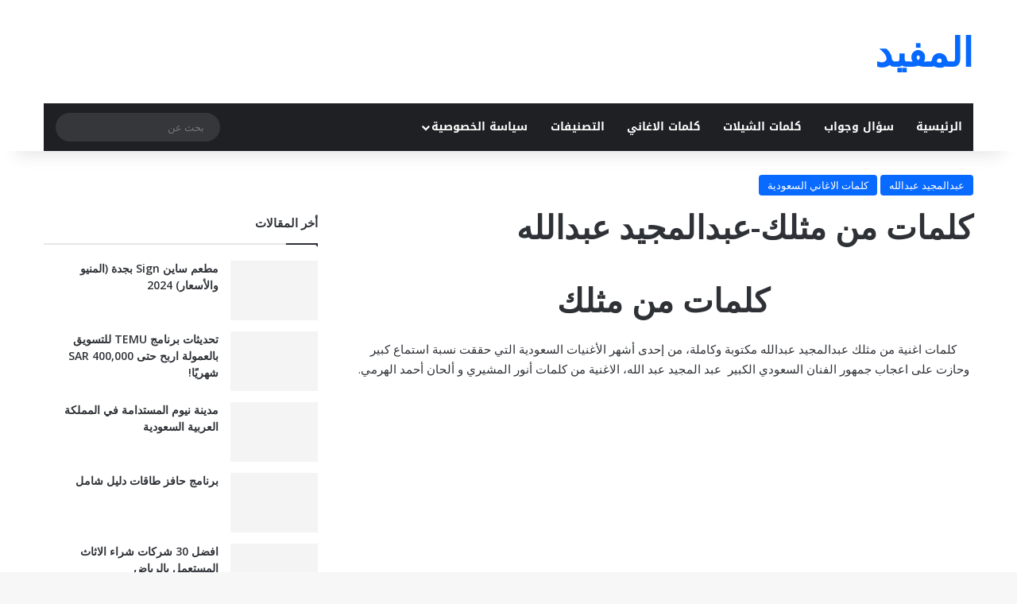

--- FILE ---
content_type: text/html; charset=UTF-8
request_url: https://almofiid.com/%D9%83%D9%84%D9%85%D8%A7%D8%AA-%D9%85%D9%86-%D9%85%D8%AB%D9%84%D9%83-%D8%B9%D8%A8%D8%AF%D8%A7%D9%84%D9%85%D8%AC%D9%8A%D8%AF-%D8%B9%D8%A8%D8%AF%D8%A7%D9%84%D9%84%D9%87/
body_size: 22573
content:
<!DOCTYPE html> <html dir="rtl" lang="ar" data-skin="light"> <head><meta charset="UTF-8"/><script type="936804cd5442d443f9f90056-text/javascript">if(navigator.userAgent.match(/MSIE|Internet Explorer/i)||navigator.userAgent.match(/Trident\/7\..*?rv:11/i)){var href=document.location.href;if(!href.match(/[?&]nowprocket/)){if(href.indexOf("?")==-1){if(href.indexOf("#")==-1){document.location.href=href+"?nowprocket=1"}else{document.location.href=href.replace("#","?nowprocket=1#")}}else{if(href.indexOf("#")==-1){document.location.href=href+"&nowprocket=1"}else{document.location.href=href.replace("#","&nowprocket=1#")}}}}</script><script type="936804cd5442d443f9f90056-text/javascript">class RocketLazyLoadScripts{constructor(){this.triggerEvents=["keydown","mousedown","mousemove","touchmove","touchstart","touchend","wheel"],this.userEventHandler=this._triggerListener.bind(this),this.touchStartHandler=this._onTouchStart.bind(this),this.touchMoveHandler=this._onTouchMove.bind(this),this.touchEndHandler=this._onTouchEnd.bind(this),this.clickHandler=this._onClick.bind(this),this.interceptedClicks=[],window.addEventListener("pageshow",(e=>{this.persisted=e.persisted})),window.addEventListener("DOMContentLoaded",(()=>{this._preconnect3rdParties()})),this.delayedScripts={normal:[],async:[],defer:[]},this.allJQueries=[]}_addUserInteractionListener(e){document.hidden?e._triggerListener():(this.triggerEvents.forEach((t=>window.addEventListener(t,e.userEventHandler,{passive:!0}))),window.addEventListener("touchstart",e.touchStartHandler,{passive:!0}),window.addEventListener("mousedown",e.touchStartHandler),document.addEventListener("visibilitychange",e.userEventHandler))}_removeUserInteractionListener(){this.triggerEvents.forEach((e=>window.removeEventListener(e,this.userEventHandler,{passive:!0}))),document.removeEventListener("visibilitychange",this.userEventHandler)}_onTouchStart(e){"HTML"!==e.target.tagName&&(window.addEventListener("touchend",this.touchEndHandler),window.addEventListener("mouseup",this.touchEndHandler),window.addEventListener("touchmove",this.touchMoveHandler,{passive:!0}),window.addEventListener("mousemove",this.touchMoveHandler),e.target.addEventListener("click",this.clickHandler),this._renameDOMAttribute(e.target,"onclick","rocket-onclick"))}_onTouchMove(e){window.removeEventListener("touchend",this.touchEndHandler),window.removeEventListener("mouseup",this.touchEndHandler),window.removeEventListener("touchmove",this.touchMoveHandler,{passive:!0}),window.removeEventListener("mousemove",this.touchMoveHandler),e.target.removeEventListener("click",this.clickHandler),this._renameDOMAttribute(e.target,"rocket-onclick","onclick")}_onTouchEnd(e){window.removeEventListener("touchend",this.touchEndHandler),window.removeEventListener("mouseup",this.touchEndHandler),window.removeEventListener("touchmove",this.touchMoveHandler,{passive:!0}),window.removeEventListener("mousemove",this.touchMoveHandler)}_onClick(e){e.target.removeEventListener("click",this.clickHandler),this._renameDOMAttribute(e.target,"rocket-onclick","onclick"),this.interceptedClicks.push(e),e.preventDefault(),e.stopPropagation(),e.stopImmediatePropagation()}_replayClicks(){window.removeEventListener("touchstart",this.touchStartHandler,{passive:!0}),window.removeEventListener("mousedown",this.touchStartHandler),this.interceptedClicks.forEach((e=>{e.target.dispatchEvent(new MouseEvent("click",{view:e.view,bubbles:!0,cancelable:!0}))}))}_renameDOMAttribute(e,t,n){e.hasAttribute&&e.hasAttribute(t)&&(event.target.setAttribute(n,event.target.getAttribute(t)),event.target.removeAttribute(t))}_triggerListener(){this._removeUserInteractionListener(this),"loading"===document.readyState?document.addEventListener("DOMContentLoaded",this._loadEverythingNow.bind(this)):this._loadEverythingNow()}_preconnect3rdParties(){let e=[];document.querySelectorAll("script[type=rocketlazyloadscript]").forEach((t=>{if(t.hasAttribute("src")){const n=new URL(t.src).origin;n!==location.origin&&e.push({src:n,crossOrigin:t.crossOrigin||"module"===t.getAttribute("data-rocket-type")})}})),e=[...new Map(e.map((e=>[JSON.stringify(e),e]))).values()],this._batchInjectResourceHints(e,"preconnect")}async _loadEverythingNow(){this.lastBreath=Date.now(),this._delayEventListeners(),this._delayJQueryReady(this),this._handleDocumentWrite(),this._registerAllDelayedScripts(),this._preloadAllScripts(),await this._loadScriptsFromList(this.delayedScripts.normal),await this._loadScriptsFromList(this.delayedScripts.defer),await this._loadScriptsFromList(this.delayedScripts.async);try{await this._triggerDOMContentLoaded(),await this._triggerWindowLoad()}catch(e){}window.dispatchEvent(new Event("rocket-allScriptsLoaded")),this._replayClicks()}_registerAllDelayedScripts(){document.querySelectorAll("script[type=rocketlazyloadscript]").forEach((e=>{e.hasAttribute("src")?e.hasAttribute("async")&&!1!==e.async?this.delayedScripts.async.push(e):e.hasAttribute("defer")&&!1!==e.defer||"module"===e.getAttribute("data-rocket-type")?this.delayedScripts.defer.push(e):this.delayedScripts.normal.push(e):this.delayedScripts.normal.push(e)}))}async _transformScript(e){return await this._littleBreath(),new Promise((t=>{const n=document.createElement("script");[...e.attributes].forEach((e=>{let t=e.nodeName;"type"!==t&&("data-rocket-type"===t&&(t="type"),n.setAttribute(t,e.nodeValue))})),e.hasAttribute("src")?(n.addEventListener("load",t),n.addEventListener("error",t)):(n.text=e.text,t());try{e.parentNode.replaceChild(n,e)}catch(e){t()}}))}async _loadScriptsFromList(e){const t=e.shift();return t?(await this._transformScript(t),this._loadScriptsFromList(e)):Promise.resolve()}_preloadAllScripts(){this._batchInjectResourceHints([...this.delayedScripts.normal,...this.delayedScripts.defer,...this.delayedScripts.async],"preload")}_batchInjectResourceHints(e,t){var n=document.createDocumentFragment();e.forEach((e=>{if(e.src){const i=document.createElement("link");i.href=e.src,i.rel=t,"preconnect"!==t&&(i.as="script"),e.getAttribute&&"module"===e.getAttribute("data-rocket-type")&&(i.crossOrigin=!0),e.crossOrigin&&(i.crossOrigin=e.crossOrigin),n.appendChild(i)}})),document.head.appendChild(n)}_delayEventListeners(){let e={};function t(t,n){!function(t){function n(n){return e[t].eventsToRewrite.indexOf(n)>=0?"rocket-"+n:n}e[t]||(e[t]={originalFunctions:{add:t.addEventListener,remove:t.removeEventListener},eventsToRewrite:[]},t.addEventListener=function(){arguments[0]=n(arguments[0]),e[t].originalFunctions.add.apply(t,arguments)},t.removeEventListener=function(){arguments[0]=n(arguments[0]),e[t].originalFunctions.remove.apply(t,arguments)})}(t),e[t].eventsToRewrite.push(n)}function n(e,t){let n=e[t];Object.defineProperty(e,t,{get:()=>n||function(){},set(i){e["rocket"+t]=n=i}})}t(document,"DOMContentLoaded"),t(window,"DOMContentLoaded"),t(window,"load"),t(window,"pageshow"),t(document,"readystatechange"),n(document,"onreadystatechange"),n(window,"onload"),n(window,"onpageshow")}_delayJQueryReady(e){let t=window.jQuery;Object.defineProperty(window,"jQuery",{get:()=>t,set(n){if(n&&n.fn&&!e.allJQueries.includes(n)){n.fn.ready=n.fn.init.prototype.ready=function(t){e.domReadyFired?t.bind(document)(n):document.addEventListener("rocket-DOMContentLoaded",(()=>t.bind(document)(n)))};const t=n.fn.on;n.fn.on=n.fn.init.prototype.on=function(){if(this[0]===window){function e(e){return e.split(" ").map((e=>"load"===e||0===e.indexOf("load.")?"rocket-jquery-load":e)).join(" ")}"string"==typeof arguments[0]||arguments[0]instanceof String?arguments[0]=e(arguments[0]):"object"==typeof arguments[0]&&Object.keys(arguments[0]).forEach((t=>{delete Object.assign(arguments[0],{[e(t)]:arguments[0][t]})[t]}))}return t.apply(this,arguments),this},e.allJQueries.push(n)}t=n}})}async _triggerDOMContentLoaded(){this.domReadyFired=!0,await this._littleBreath(),document.dispatchEvent(new Event("rocket-DOMContentLoaded")),await this._littleBreath(),window.dispatchEvent(new Event("rocket-DOMContentLoaded")),await this._littleBreath(),document.dispatchEvent(new Event("rocket-readystatechange")),await this._littleBreath(),document.rocketonreadystatechange&&document.rocketonreadystatechange()}async _triggerWindowLoad(){await this._littleBreath(),window.dispatchEvent(new Event("rocket-load")),await this._littleBreath(),window.rocketonload&&window.rocketonload(),await this._littleBreath(),this.allJQueries.forEach((e=>e(window).trigger("rocket-jquery-load"))),await this._littleBreath();const e=new Event("rocket-pageshow");e.persisted=this.persisted,window.dispatchEvent(e),await this._littleBreath(),window.rocketonpageshow&&window.rocketonpageshow({persisted:this.persisted})}_handleDocumentWrite(){const e=new Map;document.write=document.writeln=function(t){const n=document.currentScript,i=document.createRange(),r=n.parentElement;let o=e.get(n);void 0===o&&(o=n.nextSibling,e.set(n,o));const s=document.createDocumentFragment();i.setStart(s,0),s.appendChild(i.createContextualFragment(t)),r.insertBefore(s,o)}}async _littleBreath(){Date.now()-this.lastBreath>45&&(await this._requestAnimFrame(),this.lastBreath=Date.now())}async _requestAnimFrame(){return document.hidden?new Promise((e=>setTimeout(e))):new Promise((e=>requestAnimationFrame(e)))}static run(){const e=new RocketLazyLoadScripts;e._addUserInteractionListener(e)}}RocketLazyLoadScripts.run();</script> <link rel="profile" href="//gmpg.org/xfn/11"/> <meta http-equiv='x-dns-prefetch-control' content='on'> <link rel='dns-prefetch' href="//cdnjs.cloudflare.com/"/> <link rel='dns-prefetch' href="//ajax.googleapis.com/"/> <link rel='dns-prefetch' href="//fonts.googleapis.com/"/> <link rel='dns-prefetch' href="//fonts.gstatic.com/"/> <link rel='dns-prefetch' href="//s.gravatar.com/"/> <link rel='dns-prefetch' href="//www.google-analytics.com/"/> <link rel='preload' as='image' href="/wp-content/uploads/2019/10/من-مثلك-عبدالمجيد-عبدالله-780x405.jpg"> <link rel='preload' as='font' href="/wp-content/themes/jannah/assets/fonts/tielabs-fonticon/tielabs-fonticon.woff" type='font/woff' crossorigin='anonymous'/> <link rel='preload' as='script' href="//ajax.googleapis.com/ajax/libs/webfont/1/webfont.js"> <style> #wpadminbar #wp-admin-bar-wccp_free_top_button .ab-icon:before { content: "\f160"; color: #02CA02; top: 3px; } #wpadminbar #wp-admin-bar-wccp_free_top_button .ab-icon { transform: rotate(45deg); } </style> <meta name='robots' content='index, follow, max-image-preview:large, max-snippet:-1, max-video-preview:-1'/> <style>img:is([sizes="auto" i], [sizes^="auto," i]) { contain-intrinsic-size: 3000px 1500px }</style> <title>كلمات من مثلك-عبدالمجيد عبدالله</title><link rel="preload" as="style" href="//fonts.googleapis.com/css?family=Open%20Sans%3A300italic%2C400italic%2C600italic%2C300%2C400%2C600&#038;subset=latin%2Clatin-ext&#038;display=swap"/><script src="/cdn-cgi/scripts/7d0fa10a/cloudflare-static/rocket-loader.min.js" data-cf-settings="936804cd5442d443f9f90056-|49"></script><link rel="stylesheet" href="//fonts.googleapis.com/css?family=Open%20Sans%3A300italic%2C400italic%2C600italic%2C300%2C400%2C600&#038;subset=latin%2Clatin-ext&#038;display=swap" media="print" onload="this.media='all'"/><noscript><link rel="stylesheet" href="//fonts.googleapis.com/css?family=Open%20Sans%3A300italic%2C400italic%2C600italic%2C300%2C400%2C600&#038;subset=latin%2Clatin-ext&#038;display=swap"/></noscript> <meta name="description" content="كلمات من مثلك عبدالمجيد عبدالله مكتوبة وكاملة على مثلك أصافح وقتي واهنيه واهني خافقي ولا انت من مثلك عجزت أوصف سما قدرك عجزت أوفيه"/> <link rel="canonical" href="https://almofiid.com/كلمات-من-مثلك-عبدالمجيد-عبدالله/"/> <meta property="og:locale" content="ar_AR"/> <meta property="og:type" content="article"/> <meta property="og:title" content="كلمات من مثلك-عبدالمجيد عبدالله"/> <meta property="og:description" content="كلمات من مثلك عبدالمجيد عبدالله مكتوبة وكاملة على مثلك أصافح وقتي واهنيه واهني خافقي ولا انت من مثلك عجزت أوصف سما قدرك عجزت أوفيه"/> <meta property="og:url" content="https://almofiid.com/كلمات-من-مثلك-عبدالمجيد-عبدالله/"/> <meta property="og:site_name" content="المفيد"/> <meta property="article:publisher" content="https://www.facebook.com/almofiid"/> <meta property="article:published_time" content="2019-10-27T03:59:43+00:00"/> <meta property="article:modified_time" content="2019-10-28T15:04:14+00:00"/> <meta property="og:image" content="https://i0.wp.com/almofiid.com/wp-content/uploads/2019/10/من-مثلك-عبدالمجيد-عبدالله.jpg?fit=940%2C788&ssl=1"/> <meta property="og:image:width" content="940"/> <meta property="og:image:height" content="788"/> <meta property="og:image:type" content="image/jpeg"/> <meta name="author" content="جاسم"/> <meta name="twitter:card" content="summary_large_image"/> <meta name="twitter:creator" content="@almofiid"/> <meta name="twitter:site" content="@almofiid"/> <meta name="twitter:label1" content="كُتب بواسطة"/> <meta name="twitter:data1" content="جاسم"/> <script type="application/ld+json" class="yoast-schema-graph">{"@context":"https://schema.org","@graph":[{"@type":"WebPage","@id":"https://almofiid.com/%d9%83%d9%84%d9%85%d8%a7%d8%aa-%d9%85%d9%86-%d9%85%d8%ab%d9%84%d9%83-%d8%b9%d8%a8%d8%af%d8%a7%d9%84%d9%85%d8%ac%d9%8a%d8%af-%d8%b9%d8%a8%d8%af%d8%a7%d9%84%d9%84%d9%87/","url":"https://almofiid.com/%d9%83%d9%84%d9%85%d8%a7%d8%aa-%d9%85%d9%86-%d9%85%d8%ab%d9%84%d9%83-%d8%b9%d8%a8%d8%af%d8%a7%d9%84%d9%85%d8%ac%d9%8a%d8%af-%d8%b9%d8%a8%d8%af%d8%a7%d9%84%d9%84%d9%87/","name":"كلمات من مثلك-عبدالمجيد عبدالله","isPartOf":{"@id":"https://almofiid.com/#website"},"primaryImageOfPage":{"@id":"https://almofiid.com/%d9%83%d9%84%d9%85%d8%a7%d8%aa-%d9%85%d9%86-%d9%85%d8%ab%d9%84%d9%83-%d8%b9%d8%a8%d8%af%d8%a7%d9%84%d9%85%d8%ac%d9%8a%d8%af-%d8%b9%d8%a8%d8%af%d8%a7%d9%84%d9%84%d9%87/#primaryimage"},"image":{"@id":"https://almofiid.com/%d9%83%d9%84%d9%85%d8%a7%d8%aa-%d9%85%d9%86-%d9%85%d8%ab%d9%84%d9%83-%d8%b9%d8%a8%d8%af%d8%a7%d9%84%d9%85%d8%ac%d9%8a%d8%af-%d8%b9%d8%a8%d8%af%d8%a7%d9%84%d9%84%d9%87/#primaryimage"},"thumbnailUrl":"https://almofiid.com/wp-content/uploads/2019/10/من-مثلك-عبدالمجيد-عبدالله.jpg","datePublished":"2019-10-27T03:59:43+00:00","dateModified":"2019-10-28T15:04:14+00:00","author":{"@id":"https://almofiid.com/#/schema/person/38f0591fa38df0279b5ef5757091c906"},"description":"كلمات من مثلك عبدالمجيد عبدالله مكتوبة وكاملة على مثلك أصافح وقتي واهنيه واهني خافقي ولا انت من مثلك عجزت أوصف سما قدرك عجزت أوفيه","inLanguage":"ar","potentialAction":[{"@type":"ReadAction","target":["https://almofiid.com/%d9%83%d9%84%d9%85%d8%a7%d8%aa-%d9%85%d9%86-%d9%85%d8%ab%d9%84%d9%83-%d8%b9%d8%a8%d8%af%d8%a7%d9%84%d9%85%d8%ac%d9%8a%d8%af-%d8%b9%d8%a8%d8%af%d8%a7%d9%84%d9%84%d9%87/"]}]},{"@type":"ImageObject","inLanguage":"ar","@id":"https://almofiid.com/%d9%83%d9%84%d9%85%d8%a7%d8%aa-%d9%85%d9%86-%d9%85%d8%ab%d9%84%d9%83-%d8%b9%d8%a8%d8%af%d8%a7%d9%84%d9%85%d8%ac%d9%8a%d8%af-%d8%b9%d8%a8%d8%af%d8%a7%d9%84%d9%84%d9%87/#primaryimage","url":"https://almofiid.com/wp-content/uploads/2019/10/من-مثلك-عبدالمجيد-عبدالله.jpg","contentUrl":"https://almofiid.com/wp-content/uploads/2019/10/من-مثلك-عبدالمجيد-عبدالله.jpg","width":940,"height":788,"caption":"كلمات من مثلك"},{"@type":"WebSite","@id":"https://almofiid.com/#website","url":"https://almofiid.com/","name":"المفيد","description":"موسوعة عربية شاملة تهدف إلى تعزيز وإثراء المحتوى العربي","potentialAction":[{"@type":"SearchAction","target":{"@type":"EntryPoint","urlTemplate":"https://almofiid.com/?s={search_term_string}"},"query-input":{"@type":"PropertyValueSpecification","valueRequired":true,"valueName":"search_term_string"}}],"inLanguage":"ar"},{"@type":"Person","@id":"https://almofiid.com/#/schema/person/38f0591fa38df0279b5ef5757091c906","name":"جاسم"}]}</script> <link rel='dns-prefetch' href="//stats.wp.com/"/> <link rel='dns-prefetch' href="//fonts.googleapis.com/"/> <link rel='dns-prefetch' href="//jetpack.wordpress.com/"/> <link rel='dns-prefetch' href="//s0.wp.com/"/> <link rel='dns-prefetch' href="//public-api.wordpress.com/"/> <link rel='dns-prefetch' href="//0.gravatar.com/"/> <link rel='dns-prefetch' href="//1.gravatar.com/"/> <link rel='dns-prefetch' href="//2.gravatar.com/"/> <link rel='dns-prefetch' href="//widgets.wp.com/"/> <link href="//fonts.gstatic.com/" crossorigin rel='preconnect'/> <style type="text/css"> :root{ --tie-preset-gradient-1: linear-gradient(135deg, rgba(6, 147, 227, 1) 0%, rgb(155, 81, 224) 100%); --tie-preset-gradient-2: linear-gradient(135deg, rgb(122, 220, 180) 0%, rgb(0, 208, 130) 100%); --tie-preset-gradient-3: linear-gradient(135deg, rgba(252, 185, 0, 1) 0%, rgba(255, 105, 0, 1) 100%); --tie-preset-gradient-4: linear-gradient(135deg, rgba(255, 105, 0, 1) 0%, rgb(207, 46, 46) 100%); --tie-preset-gradient-5: linear-gradient(135deg, rgb(238, 238, 238) 0%, rgb(169, 184, 195) 100%); --tie-preset-gradient-6: linear-gradient(135deg, rgb(74, 234, 220) 0%, rgb(151, 120, 209) 20%, rgb(207, 42, 186) 40%, rgb(238, 44, 130) 60%, rgb(251, 105, 98) 80%, rgb(254, 248, 76) 100%); --tie-preset-gradient-7: linear-gradient(135deg, rgb(255, 206, 236) 0%, rgb(152, 150, 240) 100%); --tie-preset-gradient-8: linear-gradient(135deg, rgb(254, 205, 165) 0%, rgb(254, 45, 45) 50%, rgb(107, 0, 62) 100%); --tie-preset-gradient-9: linear-gradient(135deg, rgb(255, 203, 112) 0%, rgb(199, 81, 192) 50%, rgb(65, 88, 208) 100%); --tie-preset-gradient-10: linear-gradient(135deg, rgb(255, 245, 203) 0%, rgb(182, 227, 212) 50%, rgb(51, 167, 181) 100%); --tie-preset-gradient-11: linear-gradient(135deg, rgb(202, 248, 128) 0%, rgb(113, 206, 126) 100%); --tie-preset-gradient-12: linear-gradient(135deg, rgb(2, 3, 129) 0%, rgb(40, 116, 252) 100%); --tie-preset-gradient-13: linear-gradient(135deg, #4D34FA, #ad34fa); --tie-preset-gradient-14: linear-gradient(135deg, #0057FF, #31B5FF); --tie-preset-gradient-15: linear-gradient(135deg, #FF007A, #FF81BD); --tie-preset-gradient-16: linear-gradient(135deg, #14111E, #4B4462); --tie-preset-gradient-17: linear-gradient(135deg, #F32758, #FFC581); --main-nav-background: #1f2024; --main-nav-secondry-background: rgba(0,0,0,0.2); --main-nav-primary-color: #0088ff; --main-nav-contrast-primary-color: #FFFFFF; --main-nav-text-color: #FFFFFF; --main-nav-secondry-text-color: rgba(225,255,255,0.5); --main-nav-main-border-color: rgba(255,255,255,0.07); --main-nav-secondry-border-color: rgba(255,255,255,0.04); } </style> <meta name="viewport" content="width=device-width, initial-scale=1.0"/><link rel='stylesheet' id='notosanskufiarabic-css' href="//fonts.googleapis.com/earlyaccess/notosanskufiarabic" type='text/css' media='all'/> <link data-minify="1" rel='stylesheet' id='wpda_countdown_gutenberg_css-css' href="/wp-content/cache/min/1/wp-content/plugins/widget-countdown/includes/gutenberg/style.css?ver=1761761856" type='text/css' media='all'/> <link rel='stylesheet' id='mediaelement-css' href="/wp-includes/js/mediaelement/mediaelementplayer-legacy.min.css" type='text/css' media='all'/> <link rel='stylesheet' id='wp-mediaelement-css' href="/wp-includes/js/mediaelement/wp-mediaelement.min.css" type='text/css' media='all'/> <style id='jetpack-sharing-buttons-style-inline-css' type='text/css'> .jetpack-sharing-buttons__services-list{display:flex;flex-direction:row;flex-wrap:wrap;gap:0;list-style-type:none;margin:5px;padding:0}.jetpack-sharing-buttons__services-list.has-small-icon-size{font-size:12px}.jetpack-sharing-buttons__services-list.has-normal-icon-size{font-size:16px}.jetpack-sharing-buttons__services-list.has-large-icon-size{font-size:24px}.jetpack-sharing-buttons__services-list.has-huge-icon-size{font-size:36px}@media print{.jetpack-sharing-buttons__services-list{display:none!important}}.editor-styles-wrapper .wp-block-jetpack-sharing-buttons{gap:0;padding-inline-start:0}ul.jetpack-sharing-buttons__services-list.has-background{padding:1.25em 2.375em} </style> <style id='global-styles-inline-css' type='text/css'> :root{--wp--preset--aspect-ratio--square: 1;--wp--preset--aspect-ratio--4-3: 4/3;--wp--preset--aspect-ratio--3-4: 3/4;--wp--preset--aspect-ratio--3-2: 3/2;--wp--preset--aspect-ratio--2-3: 2/3;--wp--preset--aspect-ratio--16-9: 16/9;--wp--preset--aspect-ratio--9-16: 9/16;--wp--preset--color--black: #000000;--wp--preset--color--cyan-bluish-gray: #abb8c3;--wp--preset--color--white: #ffffff;--wp--preset--color--pale-pink: #f78da7;--wp--preset--color--vivid-red: #cf2e2e;--wp--preset--color--luminous-vivid-orange: #ff6900;--wp--preset--color--luminous-vivid-amber: #fcb900;--wp--preset--color--light-green-cyan: #7bdcb5;--wp--preset--color--vivid-green-cyan: #00d084;--wp--preset--color--pale-cyan-blue: #8ed1fc;--wp--preset--color--vivid-cyan-blue: #0693e3;--wp--preset--color--vivid-purple: #9b51e0;--wp--preset--color--global-color: #0088ff;--wp--preset--gradient--vivid-cyan-blue-to-vivid-purple: linear-gradient(135deg,rgba(6,147,227,1) 0%,rgb(155,81,224) 100%);--wp--preset--gradient--light-green-cyan-to-vivid-green-cyan: linear-gradient(135deg,rgb(122,220,180) 0%,rgb(0,208,130) 100%);--wp--preset--gradient--luminous-vivid-amber-to-luminous-vivid-orange: linear-gradient(135deg,rgba(252,185,0,1) 0%,rgba(255,105,0,1) 100%);--wp--preset--gradient--luminous-vivid-orange-to-vivid-red: linear-gradient(135deg,rgba(255,105,0,1) 0%,rgb(207,46,46) 100%);--wp--preset--gradient--very-light-gray-to-cyan-bluish-gray: linear-gradient(135deg,rgb(238,238,238) 0%,rgb(169,184,195) 100%);--wp--preset--gradient--cool-to-warm-spectrum: linear-gradient(135deg,rgb(74,234,220) 0%,rgb(151,120,209) 20%,rgb(207,42,186) 40%,rgb(238,44,130) 60%,rgb(251,105,98) 80%,rgb(254,248,76) 100%);--wp--preset--gradient--blush-light-purple: linear-gradient(135deg,rgb(255,206,236) 0%,rgb(152,150,240) 100%);--wp--preset--gradient--blush-bordeaux: linear-gradient(135deg,rgb(254,205,165) 0%,rgb(254,45,45) 50%,rgb(107,0,62) 100%);--wp--preset--gradient--luminous-dusk: linear-gradient(135deg,rgb(255,203,112) 0%,rgb(199,81,192) 50%,rgb(65,88,208) 100%);--wp--preset--gradient--pale-ocean: linear-gradient(135deg,rgb(255,245,203) 0%,rgb(182,227,212) 50%,rgb(51,167,181) 100%);--wp--preset--gradient--electric-grass: linear-gradient(135deg,rgb(202,248,128) 0%,rgb(113,206,126) 100%);--wp--preset--gradient--midnight: linear-gradient(135deg,rgb(2,3,129) 0%,rgb(40,116,252) 100%);--wp--preset--font-size--small: 13px;--wp--preset--font-size--medium: 20px;--wp--preset--font-size--large: 36px;--wp--preset--font-size--x-large: 42px;--wp--preset--spacing--20: 0.44rem;--wp--preset--spacing--30: 0.67rem;--wp--preset--spacing--40: 1rem;--wp--preset--spacing--50: 1.5rem;--wp--preset--spacing--60: 2.25rem;--wp--preset--spacing--70: 3.38rem;--wp--preset--spacing--80: 5.06rem;--wp--preset--shadow--natural: 6px 6px 9px rgba(0, 0, 0, 0.2);--wp--preset--shadow--deep: 12px 12px 50px rgba(0, 0, 0, 0.4);--wp--preset--shadow--sharp: 6px 6px 0px rgba(0, 0, 0, 0.2);--wp--preset--shadow--outlined: 6px 6px 0px -3px rgba(255, 255, 255, 1), 6px 6px rgba(0, 0, 0, 1);--wp--preset--shadow--crisp: 6px 6px 0px rgba(0, 0, 0, 1);}:where(.is-layout-flex){gap: 0.5em;}:where(.is-layout-grid){gap: 0.5em;}body .is-layout-flex{display: flex;}.is-layout-flex{flex-wrap: wrap;align-items: center;}.is-layout-flex > :is(*, div){margin: 0;}body .is-layout-grid{display: grid;}.is-layout-grid > :is(*, div){margin: 0;}:where(.wp-block-columns.is-layout-flex){gap: 2em;}:where(.wp-block-columns.is-layout-grid){gap: 2em;}:where(.wp-block-post-template.is-layout-flex){gap: 1.25em;}:where(.wp-block-post-template.is-layout-grid){gap: 1.25em;}.has-black-color{color: var(--wp--preset--color--black) !important;}.has-cyan-bluish-gray-color{color: var(--wp--preset--color--cyan-bluish-gray) !important;}.has-white-color{color: var(--wp--preset--color--white) !important;}.has-pale-pink-color{color: var(--wp--preset--color--pale-pink) !important;}.has-vivid-red-color{color: var(--wp--preset--color--vivid-red) !important;}.has-luminous-vivid-orange-color{color: var(--wp--preset--color--luminous-vivid-orange) !important;}.has-luminous-vivid-amber-color{color: var(--wp--preset--color--luminous-vivid-amber) !important;}.has-light-green-cyan-color{color: var(--wp--preset--color--light-green-cyan) !important;}.has-vivid-green-cyan-color{color: var(--wp--preset--color--vivid-green-cyan) !important;}.has-pale-cyan-blue-color{color: var(--wp--preset--color--pale-cyan-blue) !important;}.has-vivid-cyan-blue-color{color: var(--wp--preset--color--vivid-cyan-blue) !important;}.has-vivid-purple-color{color: var(--wp--preset--color--vivid-purple) !important;}.has-black-background-color{background-color: var(--wp--preset--color--black) !important;}.has-cyan-bluish-gray-background-color{background-color: var(--wp--preset--color--cyan-bluish-gray) !important;}.has-white-background-color{background-color: var(--wp--preset--color--white) !important;}.has-pale-pink-background-color{background-color: var(--wp--preset--color--pale-pink) !important;}.has-vivid-red-background-color{background-color: var(--wp--preset--color--vivid-red) !important;}.has-luminous-vivid-orange-background-color{background-color: var(--wp--preset--color--luminous-vivid-orange) !important;}.has-luminous-vivid-amber-background-color{background-color: var(--wp--preset--color--luminous-vivid-amber) !important;}.has-light-green-cyan-background-color{background-color: var(--wp--preset--color--light-green-cyan) !important;}.has-vivid-green-cyan-background-color{background-color: var(--wp--preset--color--vivid-green-cyan) !important;}.has-pale-cyan-blue-background-color{background-color: var(--wp--preset--color--pale-cyan-blue) !important;}.has-vivid-cyan-blue-background-color{background-color: var(--wp--preset--color--vivid-cyan-blue) !important;}.has-vivid-purple-background-color{background-color: var(--wp--preset--color--vivid-purple) !important;}.has-black-border-color{border-color: var(--wp--preset--color--black) !important;}.has-cyan-bluish-gray-border-color{border-color: var(--wp--preset--color--cyan-bluish-gray) !important;}.has-white-border-color{border-color: var(--wp--preset--color--white) !important;}.has-pale-pink-border-color{border-color: var(--wp--preset--color--pale-pink) !important;}.has-vivid-red-border-color{border-color: var(--wp--preset--color--vivid-red) !important;}.has-luminous-vivid-orange-border-color{border-color: var(--wp--preset--color--luminous-vivid-orange) !important;}.has-luminous-vivid-amber-border-color{border-color: var(--wp--preset--color--luminous-vivid-amber) !important;}.has-light-green-cyan-border-color{border-color: var(--wp--preset--color--light-green-cyan) !important;}.has-vivid-green-cyan-border-color{border-color: var(--wp--preset--color--vivid-green-cyan) !important;}.has-pale-cyan-blue-border-color{border-color: var(--wp--preset--color--pale-cyan-blue) !important;}.has-vivid-cyan-blue-border-color{border-color: var(--wp--preset--color--vivid-cyan-blue) !important;}.has-vivid-purple-border-color{border-color: var(--wp--preset--color--vivid-purple) !important;}.has-vivid-cyan-blue-to-vivid-purple-gradient-background{background: var(--wp--preset--gradient--vivid-cyan-blue-to-vivid-purple) !important;}.has-light-green-cyan-to-vivid-green-cyan-gradient-background{background: var(--wp--preset--gradient--light-green-cyan-to-vivid-green-cyan) !important;}.has-luminous-vivid-amber-to-luminous-vivid-orange-gradient-background{background: var(--wp--preset--gradient--luminous-vivid-amber-to-luminous-vivid-orange) !important;}.has-luminous-vivid-orange-to-vivid-red-gradient-background{background: var(--wp--preset--gradient--luminous-vivid-orange-to-vivid-red) !important;}.has-very-light-gray-to-cyan-bluish-gray-gradient-background{background: var(--wp--preset--gradient--very-light-gray-to-cyan-bluish-gray) !important;}.has-cool-to-warm-spectrum-gradient-background{background: var(--wp--preset--gradient--cool-to-warm-spectrum) !important;}.has-blush-light-purple-gradient-background{background: var(--wp--preset--gradient--blush-light-purple) !important;}.has-blush-bordeaux-gradient-background{background: var(--wp--preset--gradient--blush-bordeaux) !important;}.has-luminous-dusk-gradient-background{background: var(--wp--preset--gradient--luminous-dusk) !important;}.has-pale-ocean-gradient-background{background: var(--wp--preset--gradient--pale-ocean) !important;}.has-electric-grass-gradient-background{background: var(--wp--preset--gradient--electric-grass) !important;}.has-midnight-gradient-background{background: var(--wp--preset--gradient--midnight) !important;}.has-small-font-size{font-size: var(--wp--preset--font-size--small) !important;}.has-medium-font-size{font-size: var(--wp--preset--font-size--medium) !important;}.has-large-font-size{font-size: var(--wp--preset--font-size--large) !important;}.has-x-large-font-size{font-size: var(--wp--preset--font-size--x-large) !important;} :where(.wp-block-post-template.is-layout-flex){gap: 1.25em;}:where(.wp-block-post-template.is-layout-grid){gap: 1.25em;} :where(.wp-block-columns.is-layout-flex){gap: 2em;}:where(.wp-block-columns.is-layout-grid){gap: 2em;} :root :where(.wp-block-pullquote){font-size: 1.5em;line-height: 1.6;} </style> <link data-minify="1" rel='stylesheet' id='tablepress-default-css' href="/wp-content/cache/min/1/wp-content/plugins/tablepress/css/build/default-rtl.css?ver=1761761856" type='text/css' media='all'/> <link data-minify="1" rel='stylesheet' id='jetpack_likes-css' href="/wp-content/cache/min/1/wp-content/plugins/jetpack/modules/likes/style.css?ver=1761761856" type='text/css' media='all'/> <link rel='stylesheet' id='tie-css-base-css' href="/wp-content/themes/jannah/assets/css/base.min.css" type='text/css' media='all'/> <link rel='stylesheet' id='tie-css-styles-css' href="/wp-content/themes/jannah/assets/css/style.min.css" type='text/css' media='all'/> <link rel='stylesheet' id='tie-css-widgets-css' href="/wp-content/themes/jannah/assets/css/widgets.min.css" type='text/css' media='all'/> <link data-minify="1" rel='stylesheet' id='tie-css-helpers-css' href="/wp-content/cache/min/1/wp-content/themes/jannah/assets/css/helpers.min.css?ver=1761761856" type='text/css' media='all'/> <link rel='stylesheet' id='tie-css-single-css' href="/wp-content/themes/jannah/assets/css/single.min.css" type='text/css' media='all'/> <link rel='stylesheet' id='tie-css-print-css' href="/wp-content/themes/jannah/assets/css/print.css" type='text/css' media='print'/> <style id='tie-css-print-inline-css' type='text/css'> .wf-active .logo-text,.wf-active h1,.wf-active h2,.wf-active h3,.wf-active h4,.wf-active h5,.wf-active h6,.wf-active .the-subtitle{font-family: 'Changa';}#main-nav .main-menu > ul > li > a{font-family: Noto Sans Kufi Arabic;}html #tie-wrapper .mag-box.big-post-left-box li:not(:first-child) .post-title,html #tie-wrapper .mag-box.big-post-top-box li:not(:first-child) .post-title,html #tie-wrapper .mag-box.half-box li:not(:first-child) .post-title,html #tie-wrapper .mag-box.big-thumb-left-box li:not(:first-child) .post-title,html #tie-wrapper .mag-box.scrolling-box .slide .post-title,html #tie-wrapper .mag-box.miscellaneous-box li:not(:first-child) .post-title{font-weight: 500;}html #header-notification-bar{background: var( --tie-preset-gradient-13 );}html #header-notification-bar{--tie-buttons-color: #FFFFFF;--tie-buttons-border-color: #FFFFFF;--tie-buttons-hover-color: #e1e1e1;--tie-buttons-hover-text: #000000;}html #header-notification-bar{--tie-buttons-text: #000000;}html #theme-header:not(.main-nav-boxed) #main-nav,html .main-nav-boxed .main-menu-wrapper{border-right: 0 none !important;border-left : 0 none !important;border-top : 0 none !important;}html #theme-header:not(.main-nav-boxed) #main-nav,html .main-nav-boxed .main-menu-wrapper{border-right: 0 none !important;border-left : 0 none !important;border-bottom : 0 none !important;} </style> <script type="936804cd5442d443f9f90056-text/javascript" src="https://almofiid.com/wp-includes/js/jquery/jquery.min.js" id="jquery-core-js"></script> <script type="rocketlazyloadscript" data-minify="1" data-rocket-type="text/javascript" src="https://almofiid.com/wp-content/cache/min/1/wp-content/plugins/stock-market-news/assets/stockdio-wp.js?ver=1727757766" id="customStockdioJs-js" defer></script> <script type="rocketlazyloadscript" data-minify="1" data-rocket-type="text/javascript" src="https://almofiid.com/wp-content/cache/min/1/wp-content/plugins/stockdio-historical-chart/assets/stockdio_chart_historical-wp.js?ver=1727757766" id="customChartHistoricalStockdioJs-js" defer></script> <link data-minify="1" rel="stylesheet" href="/wp-content/cache/min/1/wp-content/themes/jannah/rtl.css?ver=1761761856" type="text/css" media="screen"/><script type="rocketlazyloadscript" async src="https://pagead2.googlesyndication.com/pagead/js/adsbygoogle.js?client=ca-pub-3991374261325200"
     crossorigin="anonymous"></script> <script type="rocketlazyloadscript" async src="https://www.googletagmanager.com/gtag/js?id=UA-130568960-2"></script> <script type="rocketlazyloadscript">
  window.dataLayer = window.dataLayer || [];
  function gtag(){dataLayer.push(arguments);}
  gtag('js', new Date());

  gtag('config', 'UA-130568960-2');
</script> <script type="rocketlazyloadscript" data-rocket-type="text/javascript">//<![CDATA[
  function external_links_in_new_windows_loop() {
    if (!document.links) {
      document.links = document.getElementsByTagName('a');
    }
    var change_link = false;
    var force = '';
    var ignore = '';

    for (var t=0; t<document.links.length; t++) {
      var all_links = document.links[t];
      change_link = false;
      
      if(document.links[t].hasAttribute('onClick') == false) {
        // forced if the address starts with http (or also https), but does not link to the current domain
        if(all_links.href.search(/^http/) != -1 && all_links.href.search('almofiid.com') == -1 && all_links.href.search(/^#/) == -1) {
          // console.log('Changed ' + all_links.href);
          change_link = true;
        }
          
        if(force != '' && all_links.href.search(force) != -1) {
          // forced
          // console.log('force ' + all_links.href);
          change_link = true;
        }
        
        if(ignore != '' && all_links.href.search(ignore) != -1) {
          // console.log('ignore ' + all_links.href);
          // ignored
          change_link = false;
        }

        if(change_link == true) {
          // console.log('Changed ' + all_links.href);
          document.links[t].setAttribute('onClick', 'javascript:window.open(\'' + all_links.href.replace(/'/g, '') + '\', \'_blank\', \'noopener\'); return false;');
          document.links[t].removeAttribute('target');
        }
      }
    }
  }
  
  // Load
  function external_links_in_new_windows_load(func)
  {  
    var oldonload = window.onload;
    if (typeof window.onload != 'function'){
      window.onload = func;
    } else {
      window.onload = function(){
        oldonload();
        func();
      }
    }
  }

  external_links_in_new_windows_load(external_links_in_new_windows_loop);
  //]]></script> <script type="rocketlazyloadscript" id="wpcp_disable_selection" data-rocket-type="text/javascript">
var image_save_msg='You are not allowed to save images!';
	var no_menu_msg='Context Menu disabled!';
	var smessage = "Content is protected !!";

function disableEnterKey(e)
{
	var elemtype = e.target.tagName;
	
	elemtype = elemtype.toUpperCase();
	
	if (elemtype == "TEXT" || elemtype == "TEXTAREA" || elemtype == "INPUT" || elemtype == "PASSWORD" || elemtype == "SELECT" || elemtype == "OPTION" || elemtype == "EMBED")
	{
		elemtype = 'TEXT';
	}
	
	if (e.ctrlKey){
     var key;
     if(window.event)
          key = window.event.keyCode;     //IE
     else
          key = e.which;     //firefox (97)
    //if (key != 17) alert(key);
     if (elemtype!= 'TEXT' && (key == 97 || key == 65 || key == 67 || key == 99 || key == 88 || key == 120 || key == 26 || key == 85  || key == 86 || key == 83 || key == 43 || key == 73))
     {
		if(wccp_free_iscontenteditable(e)) return true;
		show_wpcp_message('You are not allowed to copy content or view source');
		return false;
     }else
     	return true;
     }
}


/*For contenteditable tags*/
function wccp_free_iscontenteditable(e)
{
	var e = e || window.event; // also there is no e.target property in IE. instead IE uses window.event.srcElement
  	
	var target = e.target || e.srcElement;

	var elemtype = e.target.nodeName;
	
	elemtype = elemtype.toUpperCase();
	
	var iscontenteditable = "false";
		
	if(typeof target.getAttribute!="undefined" ) iscontenteditable = target.getAttribute("contenteditable"); // Return true or false as string
	
	var iscontenteditable2 = false;
	
	if(typeof target.isContentEditable!="undefined" ) iscontenteditable2 = target.isContentEditable; // Return true or false as boolean

	if(target.parentElement.isContentEditable) iscontenteditable2 = true;
	
	if (iscontenteditable == "true" || iscontenteditable2 == true)
	{
		if(typeof target.style!="undefined" ) target.style.cursor = "text";
		
		return true;
	}
}

////////////////////////////////////
function disable_copy(e)
{	
	var e = e || window.event; // also there is no e.target property in IE. instead IE uses window.event.srcElement
	
	var elemtype = e.target.tagName;
	
	elemtype = elemtype.toUpperCase();
	
	if (elemtype == "TEXT" || elemtype == "TEXTAREA" || elemtype == "INPUT" || elemtype == "PASSWORD" || elemtype == "SELECT" || elemtype == "OPTION" || elemtype == "EMBED")
	{
		elemtype = 'TEXT';
	}
	
	if(wccp_free_iscontenteditable(e)) return true;
	
	var isSafari = /Safari/.test(navigator.userAgent) && /Apple Computer/.test(navigator.vendor);
	
	var checker_IMG = '';
	if (elemtype == "IMG" && checker_IMG == 'checked' && e.detail >= 2) {show_wpcp_message(alertMsg_IMG);return false;}
	if (elemtype != "TEXT")
	{
		if (smessage !== "" && e.detail == 2)
			show_wpcp_message(smessage);
		
		if (isSafari)
			return true;
		else
			return false;
	}	
}

//////////////////////////////////////////
function disable_copy_ie()
{
	var e = e || window.event;
	var elemtype = window.event.srcElement.nodeName;
	elemtype = elemtype.toUpperCase();
	if(wccp_free_iscontenteditable(e)) return true;
	if (elemtype == "IMG") {show_wpcp_message(alertMsg_IMG);return false;}
	if (elemtype != "TEXT" && elemtype != "TEXTAREA" && elemtype != "INPUT" && elemtype != "PASSWORD" && elemtype != "SELECT" && elemtype != "OPTION" && elemtype != "EMBED")
	{
		return false;
	}
}	
function reEnable()
{
	return true;
}
document.onkeydown = disableEnterKey;
document.onselectstart = disable_copy_ie;
if(navigator.userAgent.indexOf('MSIE')==-1)
{
	document.onmousedown = disable_copy;
	document.onclick = reEnable;
}
function disableSelection(target)
{
    //For IE This code will work
    if (typeof target.onselectstart!="undefined")
    target.onselectstart = disable_copy_ie;
    
    //For Firefox This code will work
    else if (typeof target.style.MozUserSelect!="undefined")
    {target.style.MozUserSelect="none";}
    
    //All other  (ie: Opera) This code will work
    else
    target.onmousedown=function(){return false}
    target.style.cursor = "default";
}
//Calling the JS function directly just after body load
window.onload = function(){disableSelection(document.body);};

//////////////////special for safari Start////////////////
var onlongtouch;
var timer;
var touchduration = 1000; //length of time we want the user to touch before we do something

var elemtype = "";
function touchstart(e) {
	var e = e || window.event;
  // also there is no e.target property in IE.
  // instead IE uses window.event.srcElement
  	var target = e.target || e.srcElement;
	
	elemtype = window.event.srcElement.nodeName;
	
	elemtype = elemtype.toUpperCase();
	
	if(!wccp_pro_is_passive()) e.preventDefault();
	if (!timer) {
		timer = setTimeout(onlongtouch, touchduration);
	}
}

function touchend() {
    //stops short touches from firing the event
    if (timer) {
        clearTimeout(timer);
        timer = null;
    }
	onlongtouch();
}

onlongtouch = function(e) { //this will clear the current selection if anything selected
	
	if (elemtype != "TEXT" && elemtype != "TEXTAREA" && elemtype != "INPUT" && elemtype != "PASSWORD" && elemtype != "SELECT" && elemtype != "EMBED" && elemtype != "OPTION")	
	{
		if (window.getSelection) {
			if (window.getSelection().empty) {  // Chrome
			window.getSelection().empty();
			} else if (window.getSelection().removeAllRanges) {  // Firefox
			window.getSelection().removeAllRanges();
			}
		} else if (document.selection) {  // IE?
			document.selection.empty();
		}
		return false;
	}
};

document.addEventListener("DOMContentLoaded", function(event) { 
    window.addEventListener("touchstart", touchstart, false);
    window.addEventListener("touchend", touchend, false);
});

function wccp_pro_is_passive() {

  var cold = false,
  hike = function() {};

  try {
	  const object1 = {};
  var aid = Object.defineProperty(object1, 'passive', {
  get() {cold = true}
  });
  window.addEventListener('test', hike, aid);
  window.removeEventListener('test', hike, aid);
  } catch (e) {}

  return cold;
}
/*special for safari End*/
</script> <script type="rocketlazyloadscript" id="wpcp_disable_Right_Click" data-rocket-type="text/javascript">
document.ondragstart = function() { return false;}
	function nocontext(e) {
	   return false;
	}
	document.oncontextmenu = nocontext;
</script> <style> .unselectable { -moz-user-select:none; -webkit-user-select:none; cursor: default; } html { -webkit-touch-callout: none; -webkit-user-select: none; -khtml-user-select: none; -moz-user-select: none; -ms-user-select: none; user-select: none; -webkit-tap-highlight-color: rgba(0,0,0,0); } </style> <script id="wpcp_css_disable_selection" type="936804cd5442d443f9f90056-text/javascript">
var e = document.getElementsByTagName('body')[0];
if(e)
{
	e.setAttribute('unselectable',"on");
}
</script> <style>img#wpstats{display:none}</style> <meta http-equiv="X-UA-Compatible" content="IE=edge"> <link rel="icon" href="/wp-content/uploads/2023/05/المفيد-removebg-preview-150x150.png" sizes="32x32"/> <link rel="icon" href="/wp-content/uploads/2023/05/المفيد-removebg-preview-300x300.png" sizes="192x192"/> <link rel="apple-touch-icon" href="/wp-content/uploads/2023/05/المفيد-removebg-preview-300x300.png"/> <meta name="msapplication-TileImage" content="https://almofiid.com/wp-content/uploads/2023/05/المفيد-removebg-preview-300x300.png"/> </head> <body id="tie-body" class="rtl wp-singular post-template-default single single-post postid-1608 single-format-standard wp-theme-jannah tie-no-js unselectable wrapper-has-shadow block-head-1 magazine2 is-lazyload is-thumb-overlay-disabled is-desktop is-header-layout-3 has-header-below-ad sidebar-left has-sidebar post-layout-1 narrow-title-narrow-media is-standard-format has-mobile-share hide_breaking_news hide_footer_tiktok hide_footer_instagram hide_breadcrumbs hide_read_more_buttons hide_share_post_top hide_post_newsletter hide_post_authorbio hide_post_nav hide_inline_related_posts"> <div class="background-overlay"> <div id="tie-container" class="site tie-container"> <div id="tie-wrapper"> <header id="theme-header" class="theme-header header-layout-3 main-nav-dark main-nav-default-dark main-nav-below main-nav-boxed no-stream-item has-shadow has-normal-width-logo mobile-header-default"> <div class="container header-container"> <div class="tie-row logo-row"> <div class="logo-wrapper"> <div class="tie-col-md-4 logo-container clearfix"> <div id="mobile-header-components-area_1" class="mobile-header-components"><ul class="components"><li class="mobile-component_menu custom-menu-link"><a href="#" id="mobile-menu-icon"><span class="tie-mobile-menu-icon nav-icon is-layout-1"></span><span class="screen-reader-text">القائمة</span></a></li></ul></div> <div id="logo" class="text-logo"> <a title="المفيد" href="/"> <div class="logo-text">المفيد</div> </a> </div> <div id="mobile-header-components-area_2" class="mobile-header-components"><ul class="components"><li class="mobile-component_search custom-menu-link"> <a href="#" class="tie-search-trigger-mobile"> <span class="tie-icon-search tie-search-icon" aria-hidden="true"></span> <span class="screen-reader-text">بحث عن</span> </a> </li></ul></div> </div> </div> </div> </div> <div class="main-nav-wrapper"> <nav id="main-nav" class="main-nav header-nav menu-style-default menu-style-solid-bg" aria-label="القائمة الرئيسية"> <div class="container"> <div class="main-menu-wrapper"> <div id="menu-components-wrap"> <div class="main-menu main-menu-wrap"> <div id="main-nav-menu" class="main-menu header-menu"><ul id="menu-%d8%a7%d9%84%d8%b1%d8%a6%d9%8a%d8%b3%d9%8a%d8%a9" class="menu"><li id="menu-item-44143" class="menu-item menu-item-type-post_type menu-item-object-page menu-item-home menu-item-44143"><a href="/">الرئيسية</a></li> <li id="menu-item-44105" class="menu-item menu-item-type-taxonomy menu-item-object-category menu-item-44105"><a href="/category/%d8%b3%d8%a4%d8%a7%d9%84-%d9%88%d8%ac%d9%88%d8%a7%d8%a8/">سؤال وجواب</a></li> <li id="menu-item-43989" class="menu-item menu-item-type-taxonomy menu-item-object-category menu-item-43989"><a href="/category/%d9%83%d9%84%d9%85%d8%a7%d8%aa-%d8%a7%d9%84%d8%b4%d9%8a%d9%84%d8%a7%d8%aa/">كلمات الشيلات</a></li> <li id="menu-item-43988" class="menu-item menu-item-type-taxonomy menu-item-object-category current-post-ancestor menu-item-43988"><a href="/category/%d9%85%d9%86%d9%88%d8%b9%d8%a7%d8%aa-%d9%88%d8%a3%d8%ba%d8%a7%d9%86%d9%8a/">كلمات الاغاني</a></li> <li id="menu-item-44107" class="menu-item menu-item-type-post_type menu-item-object-page menu-item-44107"><a href="/%d8%a7%d9%84%d8%aa%d8%b5%d9%86%d9%8a%d9%81%d8%a7%d8%aa/">التصنيفات</a></li> <li id="menu-item-44336" class="menu-item menu-item-type-post_type menu-item-object-page menu-item-privacy-policy menu-item-has-children menu-item-44336"><a href="/privacy-policy/">سياسة الخصوصية</a> <ul class="sub-menu menu-sub-content"> <li id="menu-item-44337" class="menu-item menu-item-type-post_type menu-item-object-page menu-item-44337"><a href="/%d8%a5%d8%ae%d9%84%d8%a7%d8%a1-%d8%a7%d9%84%d9%85%d8%b3%d8%a4%d9%88%d9%84%d9%8a%d8%a9-%d9%85%d9%88%d9%82%d8%b9-%d9%85%d8%ac%d9%84%d8%a9-%d8%a7%d9%84%d9%85%d9%81%d9%8a%d8%af/">إخلاء المسؤولية موقع مجلة المفيد</a></li> <li id="menu-item-44338" class="menu-item menu-item-type-post_type menu-item-object-page menu-item-44338"><a href="/%d8%a7%d8%aa%d8%b5%d9%84-%d8%a8%d9%86%d8%a7/">اتصل بنا </a></li> </ul> </li> </ul></div> </div> <ul class="components"> <li class="search-bar menu-item custom-menu-link" aria-label="بحث"> <form method="get" id="search" action="/"> <input id="search-input" inputmode="search" type="text" name="s" title="بحث عن" placeholder="بحث عن"/> <button id="search-submit" type="submit"> <span class="tie-icon-search tie-search-icon" aria-hidden="true"></span> <span class="screen-reader-text">بحث عن</span> </button> </form> </li> </ul> </div> </div> </div> </nav> </div> </header> <div class="stream-item stream-item-below-header"><div class="stream-item-size"><script type="rocketlazyloadscript" async disabled="https://pagead2.googlesyndication.com/pagead/js/adsbygoogle.js?client=ca-pub-3991374261325200"
     crossorigin="anonymous"></script> <ins class="adsbygoogle" style="display:block" data-ad-client="ca-pub-3991374261325200" data-ad-slot="7086461213" data-ad-format="auto" data-full-width-responsive="true"></ins> <script type="rocketlazyloadscript">
     (adsbygoogle = window.adsbygoogle || []).push({});
</script></div></div><div id="content" class="site-content container"><div id="main-content-row" class="tie-row main-content-row"> <div class="main-content tie-col-md-8 tie-col-xs-12" role="main"> <article id="the-post" class="container-wrapper post-content tie-standard"> <header class="entry-header-outer"> <div class="entry-header"> <span class="post-cat-wrap"><a class="post-cat tie-cat-641" href="/category/%d9%85%d9%86%d9%88%d8%b9%d8%a7%d8%aa-%d9%88%d8%a3%d8%ba%d8%a7%d9%86%d9%8a/%d8%ae%d9%84%d9%8a%d8%ac%d9%8a/%d9%83%d9%84%d9%85%d8%a7%d8%aa-%d8%a7%d8%ba%d8%a7%d9%86%d9%8a-%d8%b3%d8%b9%d9%88%d8%af%d9%8a%d8%a9/%d8%b9%d8%a8%d8%af%d8%a7%d9%84%d9%85%d8%ac%d9%8a%d8%af-%d8%b9%d8%a8%d8%af%d8%a7%d9%84%d9%84%d9%87/">عبدالمجيد عبدالله</a><a class="post-cat tie-cat-83" href="/category/%d9%85%d9%86%d9%88%d8%b9%d8%a7%d8%aa-%d9%88%d8%a3%d8%ba%d8%a7%d9%86%d9%8a/%d8%ae%d9%84%d9%8a%d8%ac%d9%8a/%d9%83%d9%84%d9%85%d8%a7%d8%aa-%d8%a7%d8%ba%d8%a7%d9%86%d9%8a-%d8%b3%d8%b9%d9%88%d8%af%d9%8a%d8%a9/">كلمات الاغاني السعودية</a></span> <h1 class="post-title entry-title"> كلمات من مثلك-عبدالمجيد عبدالله </h1> </div> </header> <div class="entry-content entry clearfix"> <h1 style="text-align: center;">كلمات من مثلك</h1> <p style="text-align: center;">كلمات اغنية من مثلك عبدالمجيد عبدالله مكتوبة وكاملة، من إحدى أشهر الأغنيات السعودية التي حققت نسبة استماع كبير وحازت على اعجاب جمهور الفنان السعودي الكبير  عبد المجيد عبد الله، الاغنية من كلمات أنور المشيري و ألحان أحمد الهرمي.</p><div class="stream-item stream-item-in-post stream-item-inline-post aligncenter"><div class="stream-item-size"><script type="rocketlazyloadscript" async disabled="https://pagead2.googlesyndication.com/pagead/js/adsbygoogle.js?client=ca-pub-3991374261325200"
     crossorigin="anonymous"></script> <ins class="adsbygoogle" style="display:block; text-align:center;" data-ad-layout="in-article" data-ad-format="fluid" data-ad-client="ca-pub-3991374261325200" data-ad-slot="3903277569"></ins> <script type="rocketlazyloadscript">
     (adsbygoogle = window.adsbygoogle || []).push({});
</script></div></div> <p style="text-align: center;"><iframe src="//www.youtube.com/embed/aeiqJw93qqU" width="560" height="315" frameborder="0" allowfullscreen="allowfullscreen"></iframe></p> <h2 style="text-align: center;"><span style="font-size: 18pt;"><strong><span style="font-family: 'andale mono', monospace;">كلمات اغنية من مثلك</span></strong></span></h2> <p style="text-align: center;"><strong><span style="font-size: 14pt;"><span style="font-family: verdana, geneva, sans-serif;"><span style="color: #800000;">على مثلك أصافح وقتي واهنيه</span></span></span></strong><br/> <strong><span style="font-size: 14pt;"><span style="font-family: verdana, geneva, sans-serif; color: #800000;">واهني خافقي ولا انت من مثلك</span></span></strong></p> <p style="text-align: center;"><strong><span style="font-size: 14pt;"><span style="font-family: verdana, geneva, sans-serif; color: #800000;">عجزت أوصف سما قدرك عجزت أوفيه</span></span></strong><br/> <strong><span style="font-size: 14pt;"><span style="font-family: verdana, geneva, sans-serif; color: #800000;">وش أبعاد السما قلي وأنا أوصف لك</span></span></strong></p><div class="stream-item stream-item-in-post stream-item-inline-post aligncenter"><div class="stream-item-size"><script type="rocketlazyloadscript" async disabled="https://pagead2.googlesyndication.com/pagead/js/adsbygoogle.js?client=ca-pub-3991374261325200"
     crossorigin="anonymous"></script> <ins class="adsbygoogle" style="display:block; text-align:center;" data-ad-layout="in-article" data-ad-format="fluid" data-ad-client="ca-pub-3991374261325200" data-ad-slot="3903277569"></ins> <script type="rocketlazyloadscript">
     (adsbygoogle = window.adsbygoogle || []).push({});
</script></div></div> <p style="text-align: center;"><strong><span style="font-size: 14pt;"><span style="font-family: verdana, geneva, sans-serif; color: #800000;">عَلَى مَثَّلَكِ أُصافِح وَقْتِيّ واهِنَيْهُ</span></span></strong><br/> <strong><span style="font-size: 14pt;"><span style="font-family: verdana, geneva, sans-serif; color: #800000;">واهِنِي خافِقِي وَلا آنَت مَن مَثَّلَكِ</span></span></strong></p> <p style="text-align: center;"><strong><span style="font-size: 14pt;"><span style="font-family: verdana, geneva, sans-serif; color: #800000;">عَجَّزتِ أُوصَف سَمّا قَدَّرَكِ عَجَّزتِ أُوَفِّيهُ</span></span></strong><br/> <strong><span style="font-size: 14pt;"><span style="font-family: verdana, geneva, sans-serif; color: #800000;">وش إِبْعاد السما قَلِيَ وَأَنا أوصف لك</span></span></strong></p> <p style="text-align: center;"><strong><span style="font-size: 14pt;"><span style="font-family: verdana, geneva, sans-serif; color: #800000;">هلا بك يا نسيم روحي ويا لبيه</span></span></strong><br/> <strong><span style="font-size: 14pt;"><span style="font-family: verdana, geneva, sans-serif; color: #800000;">في قلب ما اعترف في الحب من قبلك</span></span></strong></p> <p style="text-align: center;"><strong><span style="font-size: 14pt;"><span style="font-family: verdana, geneva, sans-serif; color: #800000;">وش الحيلة في قلبي امحبتك تمليه</span></span></strong><br/> <strong><span style="font-size: 14pt;"><span style="font-family: verdana, geneva, sans-serif; color: #800000;">في شخص من غلاتك صار يشبه لك</span></span></strong></p> <p style="text-align: center;"><strong><span style="font-size: 14pt;"><span style="font-family: verdana, geneva, sans-serif; color: #800000;">هَلّا بِكَ يا نَسَّمَ رُوحِيّ ويالبيه</span></span></strong><br/> <strong><span style="font-size: 14pt;"><span style="font-family: verdana, geneva, sans-serif; color: #800000;">فِي قَلَبَ ما ٱِعْتَرَفَ فِي الحَبّ مَن قَبَّلَكِ</span></span></strong></p> <p style="text-align: center;"><strong><span style="font-size: 14pt;"><span style="font-family: verdana, geneva, sans-serif; color: #800000;">وش الحِيلَة فِي قَلْبَيْ مُحِبّتكَ تُمْلِيهُ</span></span></strong><br/> <strong><span style="font-size: 14pt;"><span style="font-family: verdana, geneva, sans-serif; color: #800000;">فِي شَخَّصَ مَن غَلّاتكَ صار يشبه لك</span></span></strong><br/> <strong><span style="font-size: 14pt;"><span style="font-family: verdana, geneva, sans-serif; color: #800000;">ومن مثلك</span></span></strong></p> <p style="text-align: center;"><strong><span style="font-size: 14pt;"><span style="font-family: verdana, geneva, sans-serif;">[the_ad id=&#8221;177&#8243;]</span></span></strong></p> <p style="text-align: center;"><strong><span style="font-size: 14pt;"><span style="font-family: verdana, geneva, sans-serif; color: #800000;">تفاصيلك هي ضعفي لا تسأل ليه</span></span></strong><br/> <strong><span style="font-size: 14pt;"><span style="font-family: verdana, geneva, sans-serif; color: #800000;">حنانك ضحكتك هيبتك وطيب اصلك</span></span></strong></p> <p style="text-align: center;"><strong><span style="font-size: 14pt;"><span style="font-family: verdana, geneva, sans-serif; color: #800000;">وصوتك كوكبي الوهاج وحسك فيه</span></span></strong><br/> <strong><span style="font-size: 14pt;"><span style="font-family: verdana, geneva, sans-serif; color: #800000;">إذا سولفت ياخذني وأسافر لك</span></span></strong></p> <p style="text-align: center;"><strong><span style="font-size: 14pt;"><span style="font-family: verdana, geneva, sans-serif; color: #800000;">تَفاصِيلكَ هِيَ ضِعْفِي لا تَسَأَّلَ لَيّهُ</span></span></strong><br/> <strong><span style="font-size: 14pt;"><span style="font-family: verdana, geneva, sans-serif; color: #800000;">حَنانكَ ضَحْكتكِ هَيَّبَتكَ وَطَيِّب أَصْلكِ</span></span></strong></p> <p style="text-align: center;"><strong><span style="font-size: 14pt;"><span style="font-family: verdana, geneva, sans-serif; color: #800000;">وَصُوّتكِ كَوْكَبَيْ الوَهّاج وَحِسّكِ فِيهِ</span></span></strong><br/> <strong><span style="font-size: 14pt;"><span style="font-family: verdana, geneva, sans-serif; color: #800000;">إِذاً سولفت يَأْخُذنِي وَأُسافِر لَكَ</span></span></strong></p> <p style="text-align: center;"><strong><span style="font-size: 14pt;"><span style="font-family: verdana, geneva, sans-serif; color: #800000;">وأنا يا سيد إحساسي ويا غاليه</span></span></strong><br/> <strong><span style="font-size: 14pt;"><span style="font-family: verdana, geneva, sans-serif; color: #800000;">فؤادي خيل ما ساسه سوى وصلك</span></span></strong></p> <p style="text-align: center;"><strong><span style="font-size: 14pt;"><span style="font-family: verdana, geneva, sans-serif; color: #800000;">يحبك حب يشب الحاسد و يطفيه</span></span></strong><br/> <strong><span style="font-size: 14pt;"><span style="font-family: verdana, geneva, sans-serif; color: #800000;">إلين يرمد وجعله فدى ظلك</span></span></strong></p> <p style="text-align: center;"><strong><span style="font-size: 14pt;"><span style="font-family: verdana, geneva, sans-serif; color: #800000;">هَلّا بِكَ يا نَسَّمَ رُوحِيّ ويالبيه</span></span></strong><br/> <strong><span style="font-size: 14pt;"><span style="font-family: verdana, geneva, sans-serif; color: #800000;">فِي قَلَبَ ما ٱِعْتَرَفَ فِي الحَبّ مَن قَبَّلَكِ</span></span></strong></p> <p style="text-align: center;"><strong><span style="font-size: 14pt;"><span style="font-family: verdana, geneva, sans-serif; color: #800000;">وش الحِيلَة فِي قَلْبَيْ مُحِبّتكَ تُمْلِيهُ</span></span></strong><br/> <strong><span style="font-size: 14pt;"><span style="font-family: verdana, geneva, sans-serif; color: #800000;">فِي شَخَّصَ مَن غَلّاتكَ صار يشبه لك</span></span></strong><br/> <strong><span style="font-size: 14pt;"><span style="font-family: verdana, geneva, sans-serif; color: #800000;">ومن مثلك</span></span></strong></p> <p style="text-align: center;"><strong><span style="font-size: 14pt;"><span style="font-family: verdana, geneva, sans-serif; color: #800000;">هوانا ما تهزه ريح وللتشبيه</span></span></strong><br/> <strong><span style="font-size: 14pt;"><span style="font-family: verdana, geneva, sans-serif; color: #800000;">هوانا يا جبل ويش اللي يقدرلك</span></span></strong></p> <p style="text-align: center;"><strong><span style="font-size: 14pt;"><span style="font-family: verdana, geneva, sans-serif; color: #800000;">وغرامك يا خليفة قلي وواليه</span></span></strong><br/> <strong><span style="font-size: 14pt;"><span style="font-family: verdana, geneva, sans-serif; color: #800000;">وطن واحساسي به شعب فد كلك</span></span></strong></p> <p style="text-align: center;"><strong><span style="font-size: 14pt;"><span style="font-family: verdana, geneva, sans-serif; color: #800000;">هَوّانا ما تَهُزّهُ رَيَّحَ وَلِلتَشْبِيه</span></span></strong><br/> <strong><span style="font-size: 14pt;"><span style="font-family: verdana, geneva, sans-serif; color: #800000;">هَوّانا يا جَبَلَ ويش اللَيّ يقدرلك</span></span></strong></p> <p style="text-align: center;"><strong><span style="font-size: 14pt;"><span style="font-family: verdana, geneva, sans-serif; color: #800000;">وَغَرامكَ يا خَلِيفَة قَلِيَ وَوالِيهُ</span></span></strong><br/> <strong><span style="font-size: 14pt;"><span style="font-family: verdana, geneva, sans-serif; color: #800000;">وَطَن وَإِحْساسَيْيَ بِهِ شِعْب فد كُلّكِ</span></span></strong></p> <p style="text-align: center;"><strong><span style="font-size: 14pt;"><span style="font-family: verdana, geneva, sans-serif; color: #800000;">يا اسمٍ من غلاه إن مرني طاريه</span></span></strong><br/> <strong><span style="font-size: 14pt;"><span style="font-family: verdana, geneva, sans-serif; color: #800000;">يراودني سؤال وده يوصلك</span></span></strong></p> <p style="text-align: center;"><strong><span style="font-size: 14pt;"><span style="font-family: verdana, geneva, sans-serif; color: #800000;">أبي مثلك وش اللي يندهى واهديه</span></span></strong><br/> <strong><span style="font-size: 14pt;"><span style="font-family: verdana, geneva, sans-serif; color: #800000;">إذا انته يالغلا ما فيه أحد مثلك</span></span></strong></p> <p style="text-align: center;"><strong><span style="font-size: 14pt;"><span style="font-family: verdana, geneva, sans-serif; color: #800000;">هَلّا بِكَ يا نَسَّمَ رُوحِيّ ويالبيه</span></span></strong><br/> <strong><span style="font-size: 14pt;"><span style="font-family: verdana, geneva, sans-serif; color: #800000;">فِي قَلَبَ ما ٱِعْتَرَفَ فِي الحَبّ مَن قَبَّلَكِ</span></span></strong></p> <p style="text-align: center;"><strong><span style="font-size: 14pt;"><span style="font-family: verdana, geneva, sans-serif; color: #800000;">وش الحِيلَة فِي قَلْبَيْ مُحِبّتكَ تُمْلِيهُ</span></span></strong><br/> <strong><span style="font-size: 14pt;"><span style="font-family: verdana, geneva, sans-serif; color: #800000;">فِي شَخَّصَ مَن غَلّاتكَ صار يشبه لك</span></span></strong><br/> <strong><span style="font-size: 14pt;"><span style="font-family: verdana, geneva, sans-serif; color: #800000;">ومن مثلك</span></span></strong></p> <h2 style="text-align: center;">Abdul Majeed Abdullah &#8211; Mn Methlak</h2> <p style="text-align: center;">كلمات: أنور المشيري<br/> الحان: أحمد الهرمي<br/> غناء: عبدالمجيد عبدالله</p> <p style="text-align: center;"><strong><a href="//youtu.be/aeiqJw93qqU" target="_blank" rel="noopener noreferrer nofollow">رابط الأغنية على يوتيوب</a> </strong></p> <p style="text-align: center;"><strong><a href="/category/%d9%85%d9%86%d9%88%d8%b9%d8%a7%d8%aa-%d9%88%d8%a3%d8%ba%d8%a7%d9%86%d9%8a/%d9%83%d9%84%d9%85%d8%a7%d8%aa-%d8%a7%d8%ba%d8%a7%d9%86%d9%8a-%d8%b3%d8%b9%d9%88%d8%af%d9%8a%d8%a9/">المزيد من الاغاني السعودية</a></strong></p> <p>&nbsp;</p> <div class="stream-item stream-item-below-post-content"><div class="stream-item-size"><script type="rocketlazyloadscript" async disabled="https://pagead2.googlesyndication.com/pagead/js/adsbygoogle.js?client=ca-pub-3991374261325200"
     crossorigin="anonymous"></script> <ins class="adsbygoogle" style="display:block" data-ad-client="ca-pub-3991374261325200" data-ad-slot="3343215497" data-ad-format="auto" data-full-width-responsive="true"></ins> <script type="rocketlazyloadscript">
     (adsbygoogle = window.adsbygoogle || []).push({});
</script></div></div> </div> <div id="post-extra-info"> <div class="theiaStickySidebar"> </div> </div> <div class="clearfix"></div> </article> <div class="post-components"> <div id="related-posts" class="container-wrapper"> <div class="mag-box-title the-global-title"> <h3>مقالات ذات صلة</h3> </div> <div class="related-posts-list"> <div class="related-item tie-standard"> <a aria-label="اليوم دورك تعاني كلمات عبدالمجيد عبدالله" href="/%d8%a7%d9%84%d9%8a%d9%88%d9%85-%d8%af%d9%88%d8%b1%d9%83-%d8%aa%d8%b9%d8%a7%d9%86%d9%8a-%d9%83%d9%84%d9%85%d8%a7%d8%aa-%d8%b9%d8%a8%d8%af%d8%a7%d9%84%d9%85%d8%ac%d9%8a%d8%af-%d8%b9%d8%a8%d8%af%d8%a7/" class="post-thumb"><img width="390" height="220" src="[data-uri]" class="attachment-jannah-image-large size-jannah-image-large lazy-img wp-post-image" alt="كلمات أغنية عبدالمجيد عبدالله" decoding="async" fetchpriority="high" data-src="/wp-content/uploads/2021/05/كلمات-أغنية-عبدالمجيد-عبدالله-مكتوبة-390x220.jpeg"/></a> <h3 class="post-title"><a href="/%d8%a7%d9%84%d9%8a%d9%88%d9%85-%d8%af%d9%88%d8%b1%d9%83-%d8%aa%d8%b9%d8%a7%d9%86%d9%8a-%d9%83%d9%84%d9%85%d8%a7%d8%aa-%d8%b9%d8%a8%d8%af%d8%a7%d9%84%d9%85%d8%ac%d9%8a%d8%af-%d8%b9%d8%a8%d8%af%d8%a7/">اليوم دورك تعاني كلمات عبدالمجيد عبدالله</a></h3> <div class="post-meta clearfix"></div> </div> <div class="related-item tie-standard"> <a aria-label="فمان الجرح كلمات عبدالمجيد عبدالله" href="/%d9%81%d9%85%d8%a7%d9%86-%d8%a7%d9%84%d8%ac%d8%b1%d8%ad-%d9%83%d9%84%d9%85%d8%a7%d8%aa-%d8%b9%d8%a8%d8%af%d8%a7%d9%84%d9%85%d8%ac%d9%8a%d8%af-%d8%b9%d8%a8%d8%af%d8%a7%d9%84%d9%84%d9%87/" class="post-thumb"><img width="390" height="220" src="[data-uri]" class="attachment-jannah-image-large size-jannah-image-large lazy-img wp-post-image" alt="كلمات أغنية عبدالمجيد عبدالله مكتوبة" decoding="async" data-src="/wp-content/uploads/2021/05/كلمات-أغنية-عبدالمجيد-عبدالله-مكتوبة-وكاملة-390x220.jpeg"/></a> <h3 class="post-title"><a href="/%d9%81%d9%85%d8%a7%d9%86-%d8%a7%d9%84%d8%ac%d8%b1%d8%ad-%d9%83%d9%84%d9%85%d8%a7%d8%aa-%d8%b9%d8%a8%d8%af%d8%a7%d9%84%d9%85%d8%ac%d9%8a%d8%af-%d8%b9%d8%a8%d8%af%d8%a7%d9%84%d9%84%d9%87/">فمان الجرح كلمات عبدالمجيد عبدالله</a></h3> <div class="post-meta clearfix"></div> </div> </div> </div> </div> </div> <aside class="sidebar tie-col-md-4 tie-col-xs-12 normal-side" aria-label="القائمة الجانبية الرئيسية"> <div class="theiaStickySidebar"> <div id="stream-item-widget-3" class="container-wrapper widget stream-item-widget"><div class="stream-item-widget-content"><script type="rocketlazyloadscript" async disabled="https://pagead2.googlesyndication.com/pagead/js/adsbygoogle.js?client=ca-pub-3991374261325200"
     crossorigin="anonymous"></script> <ins class="adsbygoogle" style="display:block" data-ad-client="ca-pub-3991374261325200" data-ad-slot="6770195623" data-ad-format="auto" data-full-width-responsive="true"></ins> <script type="rocketlazyloadscript">
     (adsbygoogle = window.adsbygoogle || []).push({});
</script></div><div class="clearfix"></div></div><div id="posts-list-widget-2" class="container-wrapper widget posts-list"><div class="widget-title the-global-title"><div class="the-subtitle">أخر المقالات</div></div><div class="widget-posts-list-wrapper"><div class="widget-posts-list-container"><ul class="posts-list-items widget-posts-wrapper"> <li class="widget-single-post-item widget-post-list tie-standard"> <div class="post-widget-thumbnail"> <a aria-label="مطعم ساين Sign بجدة (المنيو والأسعار) 2024" href="/%d9%85%d8%b7%d8%b9%d9%85-%d8%b3%d8%a7%d9%8a%d9%86-sign-%d8%a8%d8%ac%d8%af%d8%a9-%d8%a7%d9%84%d9%85%d9%86%d9%8a%d9%88-%d9%88%d8%a7%d9%84%d8%a3%d8%b3%d8%b9%d8%a7%d8%b1-2024/" class="post-thumb"><img width="220" height="150" src="[data-uri]" class="attachment-jannah-image-small size-jannah-image-small lazy-img tie-small-image wp-post-image" alt="" decoding="async" data-src="/wp-content/uploads/2024/05/مطعم-ساين-Sign-بجدة-220x150.jpg"/></a> </div> <div class="post-widget-body "> <a class="post-title the-subtitle" href="/%d9%85%d8%b7%d8%b9%d9%85-%d8%b3%d8%a7%d9%8a%d9%86-sign-%d8%a8%d8%ac%d8%af%d8%a9-%d8%a7%d9%84%d9%85%d9%86%d9%8a%d9%88-%d9%88%d8%a7%d9%84%d8%a3%d8%b3%d8%b9%d8%a7%d8%b1-2024/">مطعم ساين Sign بجدة (المنيو والأسعار) 2024</a> <div class="post-meta"> </div> </div> </li> <li class="widget-single-post-item widget-post-list tie-standard"> <div class="post-widget-thumbnail"> <a aria-label="تحديثات برنامج TEMU للتسويق بالعمولة اربح حتى SAR 400,000 شهريًا!" href="/%d8%aa%d8%ad%d8%af%d9%8a%d8%ab%d8%a7%d8%aa-%d8%a8%d8%b1%d9%86%d8%a7%d9%85%d8%ac-temu-%d9%84%d9%84%d8%aa%d8%b3%d9%88%d9%8a%d9%82-%d8%a8%d8%a7%d9%84%d8%b9%d9%85%d9%88%d9%84%d8%a9-%d8%a7%d8%b1%d8%a8/" class="post-thumb"><img width="220" height="150" src="[data-uri]" class="attachment-jannah-image-small size-jannah-image-small lazy-img tie-small-image wp-post-image" alt="تحديثات برنامج TEMU للتسويق بالعمولة اربح حتى SAR 400,000 شهريًا!" decoding="async" data-src="/wp-content/uploads/2024/05/تحديثات-برنامج-TEMU-للتسويق-بالعمولة-اربح-حتى-SAR-400000-شهريًا-1-220x150.jpg"/></a> </div> <div class="post-widget-body "> <a class="post-title the-subtitle" href="/%d8%aa%d8%ad%d8%af%d9%8a%d8%ab%d8%a7%d8%aa-%d8%a8%d8%b1%d9%86%d8%a7%d9%85%d8%ac-temu-%d9%84%d9%84%d8%aa%d8%b3%d9%88%d9%8a%d9%82-%d8%a8%d8%a7%d9%84%d8%b9%d9%85%d9%88%d9%84%d8%a9-%d8%a7%d8%b1%d8%a8/">تحديثات برنامج TEMU للتسويق بالعمولة اربح حتى SAR 400,000 شهريًا!</a> <div class="post-meta"> </div> </div> </li> <li class="widget-single-post-item widget-post-list tie-standard"> <div class="post-widget-thumbnail"> <a aria-label="مدينة نيوم المستدامة في المملكة العربية السعودية" href="/%d9%85%d8%af%d9%8a%d9%86%d8%a9-%d9%86%d9%8a%d9%88%d9%85-%d8%a7%d9%84%d9%85%d8%b3%d8%aa%d8%af%d8%a7%d9%85%d8%a9-%d9%81%d9%8a-%d8%a7%d9%84%d9%85%d9%85%d9%84%d9%83%d8%a9-%d8%a7%d9%84%d8%b9%d8%b1%d8%a8/" class="post-thumb"><img width="220" height="150" src="[data-uri]" class="attachment-jannah-image-small size-jannah-image-small lazy-img tie-small-image wp-post-image" alt="" decoding="async" data-src="/wp-content/uploads/2023/10/مدينة-نيوم-220x150.jpg"/></a> </div> <div class="post-widget-body "> <a class="post-title the-subtitle" href="/%d9%85%d8%af%d9%8a%d9%86%d8%a9-%d9%86%d9%8a%d9%88%d9%85-%d8%a7%d9%84%d9%85%d8%b3%d8%aa%d8%af%d8%a7%d9%85%d8%a9-%d9%81%d9%8a-%d8%a7%d9%84%d9%85%d9%85%d9%84%d9%83%d8%a9-%d8%a7%d9%84%d8%b9%d8%b1%d8%a8/">مدينة نيوم المستدامة في المملكة العربية السعودية</a> <div class="post-meta"> </div> </div> </li> <li class="widget-single-post-item widget-post-list tie-standard"> <div class="post-widget-thumbnail"> <a aria-label="برنامج حافز طاقات دليل شامل" href="/%d8%a8%d8%b1%d9%86%d8%a7%d9%85%d8%ac-%d8%ad%d8%a7%d9%81%d8%b2-%d8%b7%d8%a7%d9%82%d8%a7%d8%aa-%d8%af%d9%84%d9%8a%d9%84-%d8%b4%d8%a7%d9%85%d9%84/" class="post-thumb"><img width="220" height="150" src="[data-uri]" class="attachment-jannah-image-small size-jannah-image-small lazy-img tie-small-image wp-post-image" alt="برنامج حافز طاقات" decoding="async" data-src="/wp-content/uploads/2023/04/برنامج-حافز-طاقات-220x150.jpg"/></a> </div> <div class="post-widget-body "> <a class="post-title the-subtitle" href="/%d8%a8%d8%b1%d9%86%d8%a7%d9%85%d8%ac-%d8%ad%d8%a7%d9%81%d8%b2-%d8%b7%d8%a7%d9%82%d8%a7%d8%aa-%d8%af%d9%84%d9%8a%d9%84-%d8%b4%d8%a7%d9%85%d9%84/">برنامج حافز طاقات دليل شامل</a> <div class="post-meta"> </div> </div> </li> <li class="widget-single-post-item widget-post-list tie-standard"> <div class="post-widget-thumbnail"> <a aria-label="افضل 30 شركات شراء الاثاث المستعمل بالرياض" href="/%d8%a7%d9%81%d8%b6%d9%84-30-%d8%b4%d8%b1%d9%83%d8%a7%d8%aa-%d8%b4%d8%b1%d8%a7%d8%a1-%d8%a7%d9%84%d8%a7%d8%ab%d8%a7%d8%ab-%d8%a7%d9%84%d9%85%d8%b3%d8%aa%d8%b9%d9%85%d9%84-%d8%a8%d8%a7%d9%84%d8%b1%d9%8a/" class="post-thumb"><img width="220" height="150" src="[data-uri]" class="attachment-jannah-image-small size-jannah-image-small lazy-img tie-small-image wp-post-image" alt="افضل 30 شركات شراء الاثاث المستعمل بالرياض" decoding="async" data-src="/wp-content/uploads/2023/03/افضل-30-شركات-شراء-الاثاث-المستعمل-بالرياض-220x150.jpg"/></a> </div> <div class="post-widget-body "> <a class="post-title the-subtitle" href="/%d8%a7%d9%81%d8%b6%d9%84-30-%d8%b4%d8%b1%d9%83%d8%a7%d8%aa-%d8%b4%d8%b1%d8%a7%d8%a1-%d8%a7%d9%84%d8%a7%d8%ab%d8%a7%d8%ab-%d8%a7%d9%84%d9%85%d8%b3%d8%aa%d8%b9%d9%85%d9%84-%d8%a8%d8%a7%d9%84%d8%b1%d9%8a/">افضل 30 شركات شراء الاثاث المستعمل بالرياض</a> <div class="post-meta"> </div> </div> </li> <li class="widget-single-post-item widget-post-list tie-standard"> <div class="post-widget-thumbnail"> <a aria-label="شركات شراء الاثاث المستعمل في الرياض" href="/%d8%b4%d8%b1%d9%83%d8%a7%d8%aa-%d8%b4%d8%b1%d8%a7%d8%a1-%d8%a7%d9%84%d8%a7%d8%ab%d8%a7%d8%ab-%d8%a7%d9%84%d9%85%d8%b3%d8%aa%d8%b9%d9%85%d9%84-%d9%81%d9%8a-%d8%a7%d9%84%d8%b1%d9%8a%d8%a7%d8%b6/" class="post-thumb"><img width="220" height="150" src="[data-uri]" class="attachment-jannah-image-small size-jannah-image-small lazy-img tie-small-image wp-post-image" alt="شركات شراء الاثاث المستعمل في الرياض" decoding="async" data-src="/wp-content/uploads/2023/03/شركات-شراء-الاثاث-المستعمل-في-الرياض-220x150.jpg"/></a> </div> <div class="post-widget-body "> <a class="post-title the-subtitle" href="/%d8%b4%d8%b1%d9%83%d8%a7%d8%aa-%d8%b4%d8%b1%d8%a7%d8%a1-%d8%a7%d9%84%d8%a7%d8%ab%d8%a7%d8%ab-%d8%a7%d9%84%d9%85%d8%b3%d8%aa%d8%b9%d9%85%d9%84-%d9%81%d9%8a-%d8%a7%d9%84%d8%b1%d9%8a%d8%a7%d8%b6/">شركات شراء الاثاث المستعمل في الرياض</a> <div class="post-meta"> </div> </div> </li> <li class="widget-single-post-item widget-post-list tie-standard"> <div class="post-widget-thumbnail"> <a aria-label="دليل شراء الاثاث المستعمل بالرياض" href="/%d8%af%d9%84%d9%8a%d9%84-%d8%b4%d8%b1%d8%a7%d8%a1-%d8%a7%d9%84%d8%a7%d8%ab%d8%a7%d8%ab-%d8%a7%d9%84%d9%85%d8%b3%d8%aa%d8%b9%d9%85%d9%84-%d8%a8%d8%a7%d9%84%d8%b1%d9%8a%d8%a7%d8%b6/" class="post-thumb"><img width="220" height="150" src="[data-uri]" class="attachment-jannah-image-small size-jannah-image-small lazy-img tie-small-image wp-post-image" alt="الاثاث المستعمل بالرياض" decoding="async" data-src="/wp-content/uploads/2023/03/شراء-الاثاث-المستعمل-بالرياض-220x150.jpg"/></a> </div> <div class="post-widget-body "> <a class="post-title the-subtitle" href="/%d8%af%d9%84%d9%8a%d9%84-%d8%b4%d8%b1%d8%a7%d8%a1-%d8%a7%d9%84%d8%a7%d8%ab%d8%a7%d8%ab-%d8%a7%d9%84%d9%85%d8%b3%d8%aa%d8%b9%d9%85%d9%84-%d8%a8%d8%a7%d9%84%d8%b1%d9%8a%d8%a7%d8%b6/">دليل شراء الاثاث المستعمل بالرياض</a> <div class="post-meta"> </div> </div> </li> </ul></div></div><div class="clearfix"></div></div><div id="stream-item-widget-4" class="container-wrapper widget stream-item-widget"><div class="stream-item-widget-content"><script type="rocketlazyloadscript" async disabled="https://pagead2.googlesyndication.com/pagead/js/adsbygoogle.js?client=ca-pub-3991374261325200"
     crossorigin="anonymous"></script> <ins class="adsbygoogle" style="display:block" data-ad-format="autorelaxed" data-ad-client="ca-pub-3991374261325200" data-ad-slot="9522119305"></ins> <script type="rocketlazyloadscript">
     (adsbygoogle = window.adsbygoogle || []).push({});
</script></div><div class="clearfix"></div></div> </div> </aside> </div></div> <footer id="footer" class="site-footer dark-skin dark-widgetized-area"> <div id="site-info" class="site-info"> <div class="container"> <div class="tie-row"> <div class="tie-col-md-12"> <div class="copyright-text copyright-text-first">حقوق النشر محفوظة © 2025 موقع المفيد </div><div class="footer-menu"><ul id="menu-%d8%a7%d9%84%d8%ab%d8%a7%d9%86%d9%88%d9%8a%d8%a9" class="menu"><li id="menu-item-15889" class="menu-item menu-item-type-post_type menu-item-object-page menu-item-home menu-item-15889"><a href="/">الرئيسية</a></li> <li id="menu-item-44333" class="menu-item menu-item-type-post_type menu-item-object-page menu-item-privacy-policy menu-item-44333"><a rel="privacy-policy" href="/privacy-policy/">سياسة الخصوصية</a></li> <li id="menu-item-174" class="menu-item menu-item-type-post_type menu-item-object-page menu-item-174"><a href="/%d8%a7%d8%aa%d8%b5%d9%84-%d8%a8%d9%86%d8%a7/">اتصل بنا </a></li> <li id="menu-item-175" class="menu-item menu-item-type-post_type menu-item-object-page menu-item-175"><a href="/%d8%a5%d8%ae%d9%84%d8%a7%d8%a1-%d8%a7%d9%84%d9%85%d8%b3%d8%a4%d9%88%d9%84%d9%8a%d8%a9-%d9%85%d9%88%d9%82%d8%b9-%d9%85%d8%ac%d9%84%d8%a9-%d8%a7%d9%84%d9%85%d9%81%d9%8a%d8%af/">إخلاء المسؤولية موقع مجلة المفيد</a></li> <li id="menu-item-45984" class="menu-item menu-item-type-post_type menu-item-object-page menu-item-45984"><a href="/dcma/">DCMA</a></li> </ul></div> </div> </div> </div> </div> </footer> <div id="share-buttons-mobile" class="share-buttons share-buttons-mobile"> <div class="share-links icons-only"> <a href="//www.facebook.com/sharer.php?u=https://almofiid.com/%d9%83%d9%84%d9%85%d8%a7%d8%aa-%d9%85%d9%86-%d9%85%d8%ab%d9%84%d9%83-%d8%b9%d8%a8%d8%af%d8%a7%d9%84%d9%85%d8%ac%d9%8a%d8%af-%d8%b9%d8%a8%d8%af%d8%a7%d9%84%d9%84%d9%87/" rel="external noopener nofollow" title="فيسبوك" target="_blank" class="facebook-share-btn " data-raw="https://www.facebook.com/sharer.php?u={post_link}"> <span class="share-btn-icon tie-icon-facebook"></span> <span class="screen-reader-text">فيسبوك</span> </a> <a href="//x.com/intent/post?text=%D9%83%D9%84%D9%85%D8%A7%D8%AA%20%D9%85%D9%86%20%D9%85%D8%AB%D9%84%D9%83-%D8%B9%D8%A8%D8%AF%D8%A7%D9%84%D9%85%D8%AC%D9%8A%D8%AF%20%D8%B9%D8%A8%D8%AF%D8%A7%D9%84%D9%84%D9%87&#038;url=https://almofiid.com/%d9%83%d9%84%d9%85%d8%a7%d8%aa-%d9%85%d9%86-%d9%85%d8%ab%d9%84%d9%83-%d8%b9%d8%a8%d8%af%d8%a7%d9%84%d9%85%d8%ac%d9%8a%d8%af-%d8%b9%d8%a8%d8%af%d8%a7%d9%84%d9%84%d9%87/" rel="external noopener nofollow" title="‫X" target="_blank" class="twitter-share-btn " data-raw="https://x.com/intent/post?text={post_title}&amp;url={post_link}"> <span class="share-btn-icon tie-icon-twitter"></span> <span class="screen-reader-text">‫X</span> </a> <a href="//api.whatsapp.com/send?text=%D9%83%D9%84%D9%85%D8%A7%D8%AA%20%D9%85%D9%86%20%D9%85%D8%AB%D9%84%D9%83-%D8%B9%D8%A8%D8%AF%D8%A7%D9%84%D9%85%D8%AC%D9%8A%D8%AF%20%D8%B9%D8%A8%D8%AF%D8%A7%D9%84%D9%84%D9%87%20https://almofiid.com/%d9%83%d9%84%d9%85%d8%a7%d8%aa-%d9%85%d9%86-%d9%85%d8%ab%d9%84%d9%83-%d8%b9%d8%a8%d8%af%d8%a7%d9%84%d9%85%d8%ac%d9%8a%d8%af-%d8%b9%d8%a8%d8%af%d8%a7%d9%84%d9%84%d9%87/" rel="external noopener nofollow" title="واتساب" target="_blank" class="whatsapp-share-btn " data-raw="https://api.whatsapp.com/send?text={post_title}%20{post_link}"> <span class="share-btn-icon tie-icon-whatsapp"></span> <span class="screen-reader-text">واتساب</span> </a> <a href="//telegram.me/share/url?url=https://almofiid.com/%d9%83%d9%84%d9%85%d8%a7%d8%aa-%d9%85%d9%86-%d9%85%d8%ab%d9%84%d9%83-%d8%b9%d8%a8%d8%af%d8%a7%d9%84%d9%85%d8%ac%d9%8a%d8%af-%d8%b9%d8%a8%d8%af%d8%a7%d9%84%d9%84%d9%87/&text=%D9%83%D9%84%D9%85%D8%A7%D8%AA%20%D9%85%D9%86%20%D9%85%D8%AB%D9%84%D9%83-%D8%B9%D8%A8%D8%AF%D8%A7%D9%84%D9%85%D8%AC%D9%8A%D8%AF%20%D8%B9%D8%A8%D8%AF%D8%A7%D9%84%D9%84%D9%87" rel="external noopener nofollow" title="تيلقرام" target="_blank" class="telegram-share-btn " data-raw="https://telegram.me/share/url?url={post_link}&text={post_title}"> <span class="share-btn-icon tie-icon-paper-plane"></span> <span class="screen-reader-text">تيلقرام</span> </a> </div> </div> <div class="mobile-share-buttons-spacer"></div> <a id="go-to-top" class="go-to-top-button" href="#go-to-tie-body"> <span class="tie-icon-angle-up"></span> <span class="screen-reader-text">زر الذهاب إلى الأعلى</span> </a> </div> <aside class=" side-aside normal-side dark-skin dark-widgetized-area is-fullwidth appear-from-left" aria-label="القائمة الجانبية الثانوية" style="visibility: hidden;"> <div data-height="100%" class="side-aside-wrapper has-custom-scroll"> <a href="#" class="close-side-aside remove big-btn"> <span class="screen-reader-text">إغلاق</span> </a> <div id="mobile-container"> <div id="mobile-search"> <form role="search" method="get" class="search-form" action="/"> <label> <span class="screen-reader-text">البحث عن:</span> <input type="search" class="search-field" placeholder="بحث &hellip;" value="" name="s"/> </label> <input type="submit" class="search-submit" value="بحث"/> </form> </div> <div id="mobile-menu" class="hide-menu-icons"> </div> </div> </div> </aside> </div> </div> <script type="rocketlazyloadscript" data-rocket-type="text/javascript">
			if( 'loading' in HTMLImageElement.prototype) {
				document.querySelectorAll('[data-src]').forEach( function(img){
					img.src = img.dataset.src;
					img.removeAttribute('data-src');
				});
			}
		</script> <script type="speculationrules">
{"prefetch":[{"source":"document","where":{"and":[{"href_matches":"\/*"},{"not":{"href_matches":["\/wp-*.php","\/wp-admin\/*","\/wp-content\/uploads\/*","\/wp-content\/*","\/wp-content\/plugins\/*","\/wp-content\/themes\/jannah\/*","\/*\\?(.+)"]}},{"not":{"selector_matches":"a[rel~=\"nofollow\"]"}},{"not":{"selector_matches":".no-prefetch, .no-prefetch a"}}]},"eagerness":"conservative"}]}
</script> <div id="wpcp-error-message" class="msgmsg-box-wpcp hideme"><span>error: </span>Content is protected !!</div> <script type="rocketlazyloadscript">
	var timeout_result;
	function show_wpcp_message(smessage)
	{
		if (smessage !== "")
			{
			var smessage_text = '<span>Alert: </span>'+smessage;
			document.getElementById("wpcp-error-message").innerHTML = smessage_text;
			document.getElementById("wpcp-error-message").className = "msgmsg-box-wpcp warning-wpcp showme";
			clearTimeout(timeout_result);
			timeout_result = setTimeout(hide_message, 3000);
			}
	}
	function hide_message()
	{
		document.getElementById("wpcp-error-message").className = "msgmsg-box-wpcp warning-wpcp hideme";
	}
	</script> <style> @media print { body * {display: none !important;} body:after { content: "You are not allowed to print preview this page, Thank you"; } } </style> <style type="text/css"> #wpcp-error-message { direction: ltr; text-align: center; transition: opacity 900ms ease 0s; z-index: 99999999; } .hideme { opacity:0; visibility: hidden; } .showme { opacity:1; visibility: visible; } .msgmsg-box-wpcp { border:1px solid #f5aca6; border-radius: 10px; color: #555; font-family: Tahoma; font-size: 11px; margin: 10px; padding: 10px 36px; position: fixed; width: 255px; top: 50%; left: 50%; margin-top: -10px; margin-left: -130px; -webkit-box-shadow: 0px 0px 34px 2px rgba(242,191,191,1); -moz-box-shadow: 0px 0px 34px 2px rgba(242,191,191,1); box-shadow: 0px 0px 34px 2px rgba(242,191,191,1); } .msgmsg-box-wpcp span { font-weight:bold; text-transform:uppercase; } .warning-wpcp { background:#ffecec url('https://almofiid.com/wp-content/plugins/wp-content-copy-protector/images/warning.png') no-repeat 10px 50%; } </style> <div id="is-scroller-outer"><div id="is-scroller"></div></div><div id="fb-root"></div> <div id="tie-popup-search-mobile" class="tie-popup tie-popup-search-wrap" style="display: none;"> <a href="#" class="tie-btn-close remove big-btn light-btn"> <span class="screen-reader-text">إغلاق</span> </a> <div class="popup-search-wrap-inner"> <div class="live-search-parent pop-up-live-search" data-skin="live-search-popup" aria-label="بحث"> <form method="get" class="tie-popup-search-form" action="/"> <input class="tie-popup-search-input " inputmode="search" type="text" name="s" title="بحث عن" autocomplete="off" placeholder="بحث عن"/> <button class="tie-popup-search-submit" type="submit"> <span class="tie-icon-search tie-search-icon" aria-hidden="true"></span> <span class="screen-reader-text">بحث عن</span> </button> </form> </div> </div> </div> <script type="rocketlazyloadscript" data-rocket-type="text/javascript">
					function tieDownloadAdsenseJSAtOnload() {
						var element = document.createElement("script");
						element.src = "https://pagead2.googlesyndication.com/pagead/js/adsbygoogle.js";
						document.body.appendChild(element);
					}
					if (window.addEventListener){
						window.addEventListener("load", tieDownloadAdsenseJSAtOnload, false);
					}
					else if (window.attachEvent){
						window.attachEvent("onload", tieDownloadAdsenseJSAtOnload);
					}
					else{
						window.onload = tieDownloadAdsenseJSAtOnload;
					}
				</script> <link data-minify="1" rel='stylesheet' id='countdown_css-css' href="/wp-content/cache/min/1/wp-content/plugins/widget-countdown/includes/style/style.css?ver=1761761856" type='text/css' media='all'/> <link data-minify="1" rel='stylesheet' id='dashicons-css' href="/wp-content/cache/min/1/wp-includes/css/dashicons.min.css?ver=1761761856" type='text/css' media='all'/> <link data-minify="1" rel='stylesheet' id='thickbox-css' href="/wp-content/cache/min/1/wp-includes/js/thickbox/thickbox.css?ver=1761761856" type='text/css' media='all'/> <script type="rocketlazyloadscript" data-rocket-type="text/javascript" src="https://almofiid.com/wp-content/plugins/ad-invalid-click-protector/assets/js/js.cookie.min.js" id="js-cookie-js" defer></script> <script type="rocketlazyloadscript" data-rocket-type="text/javascript" src="https://almofiid.com/wp-content/plugins/ad-invalid-click-protector/assets/js/jquery.iframetracker.min.js" id="js-iframe-tracker-js" defer></script> <script type="936804cd5442d443f9f90056-text/javascript" id="aicp-js-extra">
/* <![CDATA[ */
var AICP = {"ajaxurl":"https:\/\/almofiid.com\/wp-admin\/admin-ajax.php","nonce":"ffb2648ecf","ip":"18.217.59.29","clickLimit":"3","clickCounterCookieExp":"3","banDuration":"7","countryBlockCheck":"No","banCountryList":""};
/* ]]> */
</script> <script type="rocketlazyloadscript" data-rocket-type="text/javascript" src="https://almofiid.com/wp-content/plugins/ad-invalid-click-protector/assets/js/aicp.min.js" id="aicp-js" defer></script> <script type="rocketlazyloadscript" data-rocket-type="text/javascript" id="rocket-browser-checker-js-after">
/* <![CDATA[ */
"use strict";var _createClass=function(){function defineProperties(target,props){for(var i=0;i<props.length;i++){var descriptor=props[i];descriptor.enumerable=descriptor.enumerable||!1,descriptor.configurable=!0,"value"in descriptor&&(descriptor.writable=!0),Object.defineProperty(target,descriptor.key,descriptor)}}return function(Constructor,protoProps,staticProps){return protoProps&&defineProperties(Constructor.prototype,protoProps),staticProps&&defineProperties(Constructor,staticProps),Constructor}}();function _classCallCheck(instance,Constructor){if(!(instance instanceof Constructor))throw new TypeError("Cannot call a class as a function")}var RocketBrowserCompatibilityChecker=function(){function RocketBrowserCompatibilityChecker(options){_classCallCheck(this,RocketBrowserCompatibilityChecker),this.passiveSupported=!1,this._checkPassiveOption(this),this.options=!!this.passiveSupported&&options}return _createClass(RocketBrowserCompatibilityChecker,[{key:"_checkPassiveOption",value:function(self){try{var options={get passive(){return!(self.passiveSupported=!0)}};window.addEventListener("test",null,options),window.removeEventListener("test",null,options)}catch(err){self.passiveSupported=!1}}},{key:"initRequestIdleCallback",value:function(){!1 in window&&(window.requestIdleCallback=function(cb){var start=Date.now();return setTimeout(function(){cb({didTimeout:!1,timeRemaining:function(){return Math.max(0,50-(Date.now()-start))}})},1)}),!1 in window&&(window.cancelIdleCallback=function(id){return clearTimeout(id)})}},{key:"isDataSaverModeOn",value:function(){return"connection"in navigator&&!0===navigator.connection.saveData}},{key:"supportsLinkPrefetch",value:function(){var elem=document.createElement("link");return elem.relList&&elem.relList.supports&&elem.relList.supports("prefetch")&&window.IntersectionObserver&&"isIntersecting"in IntersectionObserverEntry.prototype}},{key:"isSlowConnection",value:function(){return"connection"in navigator&&"effectiveType"in navigator.connection&&("2g"===navigator.connection.effectiveType||"slow-2g"===navigator.connection.effectiveType)}}]),RocketBrowserCompatibilityChecker}();
/* ]]> */
</script> <script type="936804cd5442d443f9f90056-text/javascript" id="rocket-preload-links-js-extra">
/* <![CDATA[ */
var RocketPreloadLinksConfig = {"excludeUris":"\/(?:.+\/)?feed(?:\/(?:.+\/?)?)?$|\/(?:.+\/)?embed\/|\/(index\\.php\/)?wp\\-json(\/.*|$)|\/refer\/|\/go\/|\/recommend\/|\/recommends\/","usesTrailingSlash":"1","imageExt":"jpg|jpeg|gif|png|tiff|bmp|webp|avif|pdf|doc|docx|xls|xlsx|php","fileExt":"jpg|jpeg|gif|png|tiff|bmp|webp|avif|pdf|doc|docx|xls|xlsx|php|html|htm","siteUrl":"https:\/\/almofiid.com","onHoverDelay":"100","rateThrottle":"3"};
/* ]]> */
</script> <script type="rocketlazyloadscript" data-rocket-type="text/javascript" id="rocket-preload-links-js-after">
/* <![CDATA[ */
(function() {
"use strict";var r="function"==typeof Symbol&&"symbol"==typeof Symbol.iterator?function(e){return typeof e}:function(e){return e&&"function"==typeof Symbol&&e.constructor===Symbol&&e!==Symbol.prototype?"symbol":typeof e},e=function(){function i(e,t){for(var n=0;n<t.length;n++){var i=t[n];i.enumerable=i.enumerable||!1,i.configurable=!0,"value"in i&&(i.writable=!0),Object.defineProperty(e,i.key,i)}}return function(e,t,n){return t&&i(e.prototype,t),n&&i(e,n),e}}();function i(e,t){if(!(e instanceof t))throw new TypeError("Cannot call a class as a function")}var t=function(){function n(e,t){i(this,n),this.browser=e,this.config=t,this.options=this.browser.options,this.prefetched=new Set,this.eventTime=null,this.threshold=1111,this.numOnHover=0}return e(n,[{key:"init",value:function(){!this.browser.supportsLinkPrefetch()||this.browser.isDataSaverModeOn()||this.browser.isSlowConnection()||(this.regex={excludeUris:RegExp(this.config.excludeUris,"i"),images:RegExp(".("+this.config.imageExt+")$","i"),fileExt:RegExp(".("+this.config.fileExt+")$","i")},this._initListeners(this))}},{key:"_initListeners",value:function(e){-1<this.config.onHoverDelay&&document.addEventListener("mouseover",e.listener.bind(e),e.listenerOptions),document.addEventListener("mousedown",e.listener.bind(e),e.listenerOptions),document.addEventListener("touchstart",e.listener.bind(e),e.listenerOptions)}},{key:"listener",value:function(e){var t=e.target.closest("a"),n=this._prepareUrl(t);if(null!==n)switch(e.type){case"mousedown":case"touchstart":this._addPrefetchLink(n);break;case"mouseover":this._earlyPrefetch(t,n,"mouseout")}}},{key:"_earlyPrefetch",value:function(t,e,n){var i=this,r=setTimeout(function(){if(r=null,0===i.numOnHover)setTimeout(function(){return i.numOnHover=0},1e3);else if(i.numOnHover>i.config.rateThrottle)return;i.numOnHover++,i._addPrefetchLink(e)},this.config.onHoverDelay);t.addEventListener(n,function e(){t.removeEventListener(n,e,{passive:!0}),null!==r&&(clearTimeout(r),r=null)},{passive:!0})}},{key:"_addPrefetchLink",value:function(i){return this.prefetched.add(i.href),new Promise(function(e,t){var n=document.createElement("link");n.rel="prefetch",n.href=i.href,n.onload=e,n.onerror=t,document.head.appendChild(n)}).catch(function(){})}},{key:"_prepareUrl",value:function(e){if(null===e||"object"!==(void 0===e?"undefined":r(e))||!1 in e||-1===["http:","https:"].indexOf(e.protocol))return null;var t=e.href.substring(0,this.config.siteUrl.length),n=this._getPathname(e.href,t),i={original:e.href,protocol:e.protocol,origin:t,pathname:n,href:t+n};return this._isLinkOk(i)?i:null}},{key:"_getPathname",value:function(e,t){var n=t?e.substring(this.config.siteUrl.length):e;return n.startsWith("/")||(n="/"+n),this._shouldAddTrailingSlash(n)?n+"/":n}},{key:"_shouldAddTrailingSlash",value:function(e){return this.config.usesTrailingSlash&&!e.endsWith("/")&&!this.regex.fileExt.test(e)}},{key:"_isLinkOk",value:function(e){return null!==e&&"object"===(void 0===e?"undefined":r(e))&&(!this.prefetched.has(e.href)&&e.origin===this.config.siteUrl&&-1===e.href.indexOf("?")&&-1===e.href.indexOf("#")&&!this.regex.excludeUris.test(e.href)&&!this.regex.images.test(e.href))}}],[{key:"run",value:function(){"undefined"!=typeof RocketPreloadLinksConfig&&new n(new RocketBrowserCompatibilityChecker({capture:!0,passive:!0}),RocketPreloadLinksConfig).init()}}]),n}();t.run();
}());
/* ]]> */
</script> <script type="rocketlazyloadscript" data-minify="1" data-rocket-type="text/javascript" src="https://almofiid.com/wp-content/cache/min/1/wp-content/plugins/jetpack/modules/likes/queuehandler.js?ver=1727757829" id="jetpack_likes_queuehandler-js" defer></script> <script type="936804cd5442d443f9f90056-text/javascript" id="tie-scripts-js-extra">
/* <![CDATA[ */
var tie = {"is_rtl":"1","ajaxurl":"https:\/\/almofiid.com\/wp-admin\/admin-ajax.php","is_side_aside_light":"","is_taqyeem_active":"","is_sticky_video":"","mobile_menu_top":"","mobile_menu_active":"area_1","mobile_menu_parent":"","lightbox_all":"","lightbox_gallery":"true","lightbox_skin":"dark","lightbox_thumb":"horizontal","lightbox_arrows":"true","is_singular":"1","autoload_posts":"","reading_indicator":"","lazyload":"true","select_share":"","select_share_twitter":"","select_share_facebook":"","select_share_linkedin":"","select_share_email":"","facebook_app_id":"5303202981","twitter_username":"","responsive_tables":"true","ad_blocker_detector":"","sticky_behavior":"default","sticky_desktop":"","sticky_mobile":"true","sticky_mobile_behavior":"upwards","ajax_loader":"<div class=\"loader-overlay\"><div class=\"spinner-circle\"><\/div><\/div>","type_to_search":"","lang_no_results":"\u0644\u0645 \u064a\u062a\u0645 \u0627\u0644\u0639\u062b\u0648\u0631 \u0639\u0644\u0649 \u0646\u062a\u0627\u0626\u062c","sticky_share_mobile":"true","sticky_share_post":"","sticky_share_post_menu":""};
/* ]]> */
</script> <script type="rocketlazyloadscript" data-rocket-type="text/javascript" defer="defer" src="https://almofiid.com/wp-content/themes/jannah/assets/js/scripts.min.js" id="tie-scripts-js"></script> <script type="rocketlazyloadscript" data-rocket-type="text/javascript" defer="defer" src="https://almofiid.com/wp-content/themes/jannah/assets/js/desktop.min.js" id="tie-js-desktop-js"></script> <script type="rocketlazyloadscript" data-rocket-type="text/javascript" defer="defer" src="https://almofiid.com/wp-content/themes/jannah/assets/js/single.min.js" id="tie-js-single-js"></script> <script type="936804cd5442d443f9f90056-text/javascript" id="jetpack-stats-js-before">
/* <![CDATA[ */
_stq = window._stq || [];
_stq.push([ "view", JSON.parse("{\"v\":\"ext\",\"blog\":\"155939742\",\"post\":\"1608\",\"tz\":\"3\",\"srv\":\"almofiid.com\",\"j\":\"1:15.1.1\"}") ]);
_stq.push([ "clickTrackerInit", "155939742", "1608" ]);
/* ]]> */
</script> <script type="936804cd5442d443f9f90056-text/javascript" src="https://stats.wp.com/e-202547.js" id="jetpack-stats-js" defer="defer" data-wp-strategy="defer"></script> <script type="rocketlazyloadscript" data-minify="1" data-rocket-type="text/javascript" src="https://almofiid.com/wp-content/cache/min/1/wp-content/plugins/widget-countdown/includes/javascript/front_end_js.js?ver=1727757766" id="countdown-front-end-js" defer></script> <script type="936804cd5442d443f9f90056-text/javascript" id="thickbox-js-extra">
/* <![CDATA[ */
var thickboxL10n = {"next":"\u0627\u0644\u062a\u0627\u0644\u064a >","prev":"< \u0627\u0644\u0633\u0627\u0628\u0642","image":"\u0635\u0648\u0631\u0629","of":"\u0645\u0646","close":"\u0625\u063a\u0644\u0627\u0642","noiframes":"\u0647\u0630\u0647 \u0627\u0644\u0645\u064a\u0632\u0629 \u062a\u062a\u0637\u0644\u0628 \u062e\u0627\u0635\u064a\u0629 \u0627\u0644\u0625\u0637\u0627\u0631\u0627\u062a \u0627\u0644\u0645\u0636\u0645\u0646\u0629 (inline frames). \u0625\u0645\u0627 \u0623\u0646 \u0627\u0644\u062e\u0627\u0635\u064a\u0629 \u0645\u0639\u0637\u0644\u0629 \u0623\u0648 \u0623\u0646 \u0627\u0644\u0645\u062a\u0635\u0641\u062d \u0644\u0627 \u064a\u062f\u0639\u0645 \u0647\u0630\u0647 \u0627\u0644\u062e\u0627\u0635\u064a\u0629.","loadingAnimation":"https:\/\/almofiid.com\/wp-includes\/js\/thickbox\/loadingAnimation.gif"};
/* ]]> */
</script> <script type="rocketlazyloadscript" data-minify="1" data-rocket-type="text/javascript" src="https://almofiid.com/wp-content/cache/min/1/wp-includes/js/thickbox/thickbox.js?ver=1727757766" id="thickbox-js" defer></script> <script type="rocketlazyloadscript">
				var connection = navigator.connection || navigator.mozConnection || navigator.webkitConnection;
				if ( typeof connection != 'undefined' && (/\slow-2g|2g/.test(connection.effectiveType))) {
					console.warn( 'Slow Connection Google Fonts Disabled' );
				}
				else{
					
				WebFontConfig ={
					google:{
						families: [ 'Changa::latin&display=swap' ]
					}
				};

				(function(){
					var wf   = document.createElement('script');
					wf.src   = '//ajax.googleapis.com/ajax/libs/webfont/1/webfont.js';
					wf.type  = 'text/javascript';
					wf.defer = 'true';
					var s = document.getElementsByTagName('script')[0];
					s.parentNode.insertBefore(wf, s);
				})();
			
				}
			</script> <script type="rocketlazyloadscript" data-rocket-type='text/javascript'>
			!function(t){"use strict";t.loadCSS||(t.loadCSS=function(){});var e=loadCSS.relpreload={};if(e.support=function(){var e;try{e=t.document.createElement("link").relList.supports("preload")}catch(t){e=!1}return function(){return e}}(),e.bindMediaToggle=function(t){var e=t.media||"all";function a(){t.addEventListener?t.removeEventListener("load",a):t.attachEvent&&t.detachEvent("onload",a),t.setAttribute("onload",null),t.media=e}t.addEventListener?t.addEventListener("load",a):t.attachEvent&&t.attachEvent("onload",a),setTimeout(function(){t.rel="stylesheet",t.media="only x"}),setTimeout(a,3e3)},e.poly=function(){if(!e.support())for(var a=t.document.getElementsByTagName("link"),n=0;n<a.length;n++){var o=a[n];"preload"!==o.rel||"style"!==o.getAttribute("as")||o.getAttribute("data-loadcss")||(o.setAttribute("data-loadcss",!0),e.bindMediaToggle(o))}},!e.support()){e.poly();var a=t.setInterval(e.poly,500);t.addEventListener?t.addEventListener("load",function(){e.poly(),t.clearInterval(a)}):t.attachEvent&&t.attachEvent("onload",function(){e.poly(),t.clearInterval(a)})}"undefined"!=typeof exports?exports.loadCSS=loadCSS:t.loadCSS=loadCSS}("undefined"!=typeof global?global:this);
		</script> <script type="rocketlazyloadscript" data-rocket-type='text/javascript'>
			var c = document.body.className;
			c = c.replace(/tie-no-js/, 'tie-js');
			document.body.className = c;
		</script> <script src="/cdn-cgi/scripts/7d0fa10a/cloudflare-static/rocket-loader.min.js" data-cf-settings="936804cd5442d443f9f90056-|49" defer></script><script defer src="https://static.cloudflareinsights.com/beacon.min.js/vcd15cbe7772f49c399c6a5babf22c1241717689176015" integrity="sha512-ZpsOmlRQV6y907TI0dKBHq9Md29nnaEIPlkf84rnaERnq6zvWvPUqr2ft8M1aS28oN72PdrCzSjY4U6VaAw1EQ==" data-cf-beacon='{"version":"2024.11.0","token":"e84d4a49ef9645dc85228625ee604b20","r":1,"server_timing":{"name":{"cfCacheStatus":true,"cfEdge":true,"cfExtPri":true,"cfL4":true,"cfOrigin":true,"cfSpeedBrain":true},"location_startswith":null}}' crossorigin="anonymous"></script>
</body> </html> 
<!-- This website is like a Rocket, isn't it? Performance optimized by WP Rocket. Learn more: https://wp-rocket.me -->

--- FILE ---
content_type: text/css; charset=UTF-8
request_url: https://almofiid.com/wp-content/cache/min/1/wp-content/plugins/widget-countdown/includes/style/style.css?ver=1761761856
body_size: 308
content:
.content_countdown{clear:both}.hided_element{visibility:hidden}#title_style h1{padding:0;margin:0}#descrip{margin:5px 0 5px 0}.soc_icon_coneiner{display:inline-block;margin-top:2%;width:100%}.soc_icon_coneiner .soc_icon{display:inline-block;margin-right:3%}.soc_icon_coneiner .soc_icon img{width:100%;max-height:82px}.countdown{width:100%}.countdown>div{text-align:center;margin-top:2%;float:left;color:#fff;font-size:48px;font-weight:700}.element_conteiner{text-align:center;display:inline-block}.time_left{border:none;display:block;padding-bottom:10%;padding-top:10%;padding-left:25%;padding-right:25%;font-weight:700}.time_description{display:block;text-align:center;margin-top:1%;margin-bottom:1%;font-weight:700}.information{box-sizing:border-box;display:inline-block;z-index:999999;width:100%}#main_inform_div{overflow:hidden;box-sizing:border-box;display:table;position:relative;z-index:1000}.aligment{display:table-cell;width:10%}.countdown figure ul{padding:0px!important}.ClassyCountdown-wrapper{width:100%}.ClassyCountdown-wrapper>div{display:inline-block;position:relative;margin-right:2%}.ClassyCountdown-value>span{display:block}.ClassyCountdown-wrapper .ClassyCountdown-value{width:100%;position:absolute;top:50%;text-align:center;left:0;display:block}#countdown{height:auto}figure,figcaption{display:block}.transition{-webkit-transition:top 400ms linear;-moz-transition:top 400ms linear;-ms-transition:top 400ms linear;-o-transition:top 400ms linear;transition:top 400ms linear}.timeTo{line-height:108%;font-weight:700}.timeTo span{vertical-align:top}.timeTo figure{display:inline-block;margin:0;padding:0}.timeTo figcaption{text-align:center;line-height:80%;font-weight:400;color:#888}.timeTo div{position:relative;display:inline-block;border-top:1px solid silver;border-right:1px solid silver;border-bottom:1px solid silver;overflow:hidden}.timeTo div.first{border-left:1px solid silver}.timeTo ul{list-style-type:none;margin:0;padding:0;position:absolute;left:3px}.timeTo ul li{margin:0;padding:0;list-style:none}#progressbar{height:20px;position:relative;padding:3px;border-style:solid}#progressbar>span{float:left;display:block;height:100%;border-top-right-radius:8px;border-bottom-right-radius:8px;border-top-left-radius:8px;border-bottom-left-radius:8px;background-color:#000;position:relative;overflow:hidden}#progressbar>span:after,.animate>span>span{content:"";position:absolute;top:0;left:0;bottom:0;right:0;background-image:-webkit-gradient(linear,0 0,100% 100%,color-stop(.25,rgba(255,255,255,.2)),color-stop(.25,transparent),color-stop(.5,transparent),color-stop(.5,rgba(255,255,255,.2)),color-stop(.75,rgba(255,255,255,.2)),color-stop(.75,transparent),to(transparent));background-image:-moz-linear-gradient(-45deg,rgba(255,255,255,.2) 25%,transparent 25%,transparent 50%,rgba(255,255,255,.2) 50%,rgba(255,255,255,.2) 75%,transparent 75%,transparent);z-index:1;-webkit-background-size:50px 50px;-moz-background-size:50px 50px;-webkit-animation:move 2s linear infinite;overflow:hidden}.animate>span:after{display:none}@-webkit-keyframes move{0%{background-position:0 0}100%{background-position:50px 50px}}